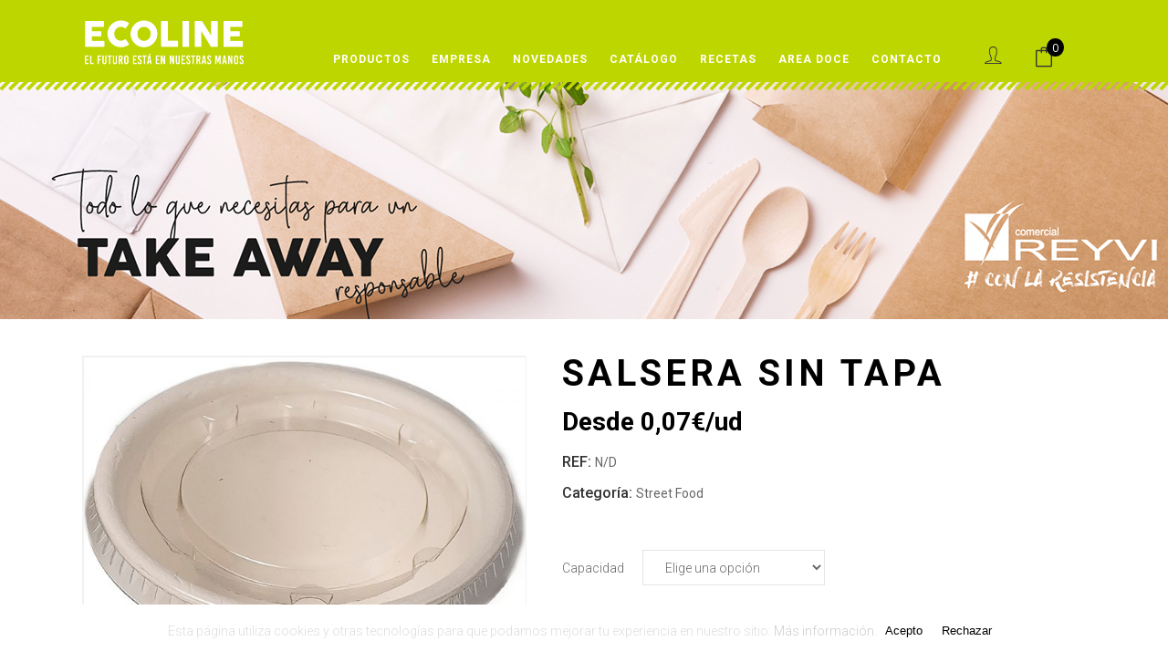

--- FILE ---
content_type: text/html; charset=UTF-8
request_url: https://tienda.reyvi.com/product/salsera/
body_size: 16096
content:
<!DOCTYPE html>
<html lang="es">
<head>
    
        <meta charset="UTF-8"/>
        <link rel="profile" href="http://gmpg.org/xfn/11"/>
        
                <meta name="viewport" content="width=device-width,initial-scale=1,user-scalable=yes">
        
<!-- Google Tag Manager for WordPress by gtm4wp.com -->
<script data-cfasync="false" data-pagespeed-no-defer>//<![CDATA[
	var gtm4wp_datalayer_name = "dataLayer";
	var dataLayer = dataLayer || [];
//]]>
</script>
<!-- End Google Tag Manager for WordPress by gtm4wp.com -->
	<!-- This site is optimized with the Yoast SEO plugin v14.6.1 - https://yoast.com/wordpress/plugins/seo/ -->
	<title>SALSERA SIN TAPA - Tienda Reyvi Take Away</title>
	<meta name="robots" content="index, follow" />
	<meta name="googlebot" content="index, follow, max-snippet:-1, max-image-preview:large, max-video-preview:-1" />
	<meta name="bingbot" content="index, follow, max-snippet:-1, max-image-preview:large, max-video-preview:-1" />
	<link rel="canonical" href="https://tienda.reyvi.com/product/salsera/" />
	<meta property="og:locale" content="es_ES" />
	<meta property="og:type" content="article" />
	<meta property="og:title" content="SALSERA SIN TAPA - Tienda Reyvi Take Away" />
	<meta property="og:url" content="https://tienda.reyvi.com/product/salsera/" />
	<meta property="og:site_name" content="Tienda Reyvi Take Away" />
	<meta property="article:publisher" content="https://www.facebook.com/comercialreyvi/" />
	<meta property="article:modified_time" content="2022-04-06T15:21:43+00:00" />
	<meta property="og:image" content="https://tienda.reyvi.com/wp-content/uploads/2020/06/salsera.jpg" />
	<meta property="og:image:width" content="875" />
	<meta property="og:image:height" content="760" />
	<meta name="twitter:card" content="summary_large_image" />
	<script type="application/ld+json" class="yoast-schema-graph">{"@context":"https://schema.org","@graph":[{"@type":"Organization","@id":"https://tienda.reyvi.com/#organization","name":"Reyvi","url":"https://tienda.reyvi.com/","sameAs":["https://www.facebook.com/comercialreyvi/","https://www.instagram.com/areadoce_reyvi/"],"logo":{"@type":"ImageObject","@id":"https://tienda.reyvi.com/#logo","inLanguage":"es","url":"https://tienda.reyvi.com/wp-content/uploads/2020/06/favicon-1.jpg","width":512,"height":512,"caption":"Reyvi"},"image":{"@id":"https://tienda.reyvi.com/#logo"}},{"@type":"WebSite","@id":"https://tienda.reyvi.com/#website","url":"https://tienda.reyvi.com/","name":"Tienda Reyvi Take Away","description":"Cat\u00e1logo TAKE AWAY","publisher":{"@id":"https://tienda.reyvi.com/#organization"},"potentialAction":[{"@type":"SearchAction","target":"https://tienda.reyvi.com/?s={search_term_string}","query-input":"required name=search_term_string"}],"inLanguage":"es"},{"@type":"ImageObject","@id":"https://tienda.reyvi.com/product/salsera/#primaryimage","inLanguage":"es","url":"https://tienda.reyvi.com/wp-content/uploads/2020/06/salsera.jpg","width":875,"height":760},{"@type":"WebPage","@id":"https://tienda.reyvi.com/product/salsera/#webpage","url":"https://tienda.reyvi.com/product/salsera/","name":"SALSERA SIN TAPA - Tienda Reyvi Take Away","isPartOf":{"@id":"https://tienda.reyvi.com/#website"},"primaryImageOfPage":{"@id":"https://tienda.reyvi.com/product/salsera/#primaryimage"},"datePublished":"2020-06-23T15:17:47+00:00","dateModified":"2022-04-06T15:21:43+00:00","breadcrumb":{"@id":"https://tienda.reyvi.com/product/salsera/#breadcrumb"},"inLanguage":"es","potentialAction":[{"@type":"ReadAction","target":["https://tienda.reyvi.com/product/salsera/"]}]},{"@type":"BreadcrumbList","@id":"https://tienda.reyvi.com/product/salsera/#breadcrumb","itemListElement":[{"@type":"ListItem","position":1,"item":{"@type":"WebPage","@id":"https://tienda.reyvi.com/","url":"https://tienda.reyvi.com/","name":"Inicio"}},{"@type":"ListItem","position":2,"item":{"@type":"WebPage","@id":"https://tienda.reyvi.com/","url":"https://tienda.reyvi.com/","name":"Tienda"}},{"@type":"ListItem","position":3,"item":{"@type":"WebPage","@id":"https://tienda.reyvi.com/product-category/street-food/","url":"https://tienda.reyvi.com/product-category/street-food/","name":"Street Food"}},{"@type":"ListItem","position":4,"item":{"@type":"WebPage","@id":"https://tienda.reyvi.com/product/salsera/","url":"https://tienda.reyvi.com/product/salsera/","name":"SALSERA SIN TAPA"}}]}]}</script>
	<!-- / Yoast SEO plugin. -->


<link rel='dns-prefetch' href='//fonts.googleapis.com' />
<link rel='dns-prefetch' href='//s.w.org' />
<link rel="alternate" type="application/rss+xml" title="Tienda Reyvi Take Away &raquo; Feed" href="https://tienda.reyvi.com/feed/" />
<link rel="alternate" type="application/rss+xml" title="Tienda Reyvi Take Away &raquo; Feed de los comentarios" href="https://tienda.reyvi.com/comments/feed/" />
		<script type="text/javascript">
			window._wpemojiSettings = {"baseUrl":"https:\/\/s.w.org\/images\/core\/emoji\/12.0.0-1\/72x72\/","ext":".png","svgUrl":"https:\/\/s.w.org\/images\/core\/emoji\/12.0.0-1\/svg\/","svgExt":".svg","source":{"concatemoji":"https:\/\/tienda.reyvi.com\/wp-includes\/js\/wp-emoji-release.min.js?ver=5.4.18"}};
			/*! This file is auto-generated */
			!function(e,a,t){var n,r,o,i=a.createElement("canvas"),p=i.getContext&&i.getContext("2d");function s(e,t){var a=String.fromCharCode;p.clearRect(0,0,i.width,i.height),p.fillText(a.apply(this,e),0,0);e=i.toDataURL();return p.clearRect(0,0,i.width,i.height),p.fillText(a.apply(this,t),0,0),e===i.toDataURL()}function c(e){var t=a.createElement("script");t.src=e,t.defer=t.type="text/javascript",a.getElementsByTagName("head")[0].appendChild(t)}for(o=Array("flag","emoji"),t.supports={everything:!0,everythingExceptFlag:!0},r=0;r<o.length;r++)t.supports[o[r]]=function(e){if(!p||!p.fillText)return!1;switch(p.textBaseline="top",p.font="600 32px Arial",e){case"flag":return s([127987,65039,8205,9895,65039],[127987,65039,8203,9895,65039])?!1:!s([55356,56826,55356,56819],[55356,56826,8203,55356,56819])&&!s([55356,57332,56128,56423,56128,56418,56128,56421,56128,56430,56128,56423,56128,56447],[55356,57332,8203,56128,56423,8203,56128,56418,8203,56128,56421,8203,56128,56430,8203,56128,56423,8203,56128,56447]);case"emoji":return!s([55357,56424,55356,57342,8205,55358,56605,8205,55357,56424,55356,57340],[55357,56424,55356,57342,8203,55358,56605,8203,55357,56424,55356,57340])}return!1}(o[r]),t.supports.everything=t.supports.everything&&t.supports[o[r]],"flag"!==o[r]&&(t.supports.everythingExceptFlag=t.supports.everythingExceptFlag&&t.supports[o[r]]);t.supports.everythingExceptFlag=t.supports.everythingExceptFlag&&!t.supports.flag,t.DOMReady=!1,t.readyCallback=function(){t.DOMReady=!0},t.supports.everything||(n=function(){t.readyCallback()},a.addEventListener?(a.addEventListener("DOMContentLoaded",n,!1),e.addEventListener("load",n,!1)):(e.attachEvent("onload",n),a.attachEvent("onreadystatechange",function(){"complete"===a.readyState&&t.readyCallback()})),(n=t.source||{}).concatemoji?c(n.concatemoji):n.wpemoji&&n.twemoji&&(c(n.twemoji),c(n.wpemoji)))}(window,document,window._wpemojiSettings);
		</script>
		<style type="text/css">
img.wp-smiley,
img.emoji {
	display: inline !important;
	border: none !important;
	box-shadow: none !important;
	height: 1em !important;
	width: 1em !important;
	margin: 0 .07em !important;
	vertical-align: -0.1em !important;
	background: none !important;
	padding: 0 !important;
}
</style>
	<link rel='stylesheet' id='wp-block-library-css'  href='https://tienda.reyvi.com/wp-includes/css/dist/block-library/style.min.css?ver=5.4.18' type='text/css' media='all' />
<link rel='stylesheet' id='wc-block-vendors-style-css'  href='https://tienda.reyvi.com/wp-content/plugins/woocommerce/packages/woocommerce-blocks/build/vendors-style.css?ver=2.7.3' type='text/css' media='all' />
<link rel='stylesheet' id='wc-block-style-css'  href='https://tienda.reyvi.com/wp-content/plugins/woocommerce/packages/woocommerce-blocks/build/style.css?ver=2.7.3' type='text/css' media='all' />
<link rel='stylesheet' id='cookie-consent-style-css'  href='https://tienda.reyvi.com/wp-content/plugins/click-datos-lopd/assets/css/style.css?ver=5.4.18' type='text/css' media='all' />
<link rel='stylesheet' id='contact-form-7-css'  href='https://tienda.reyvi.com/wp-content/plugins/contact-form-7/includes/css/styles.css?ver=5.2' type='text/css' media='all' />
<link rel='stylesheet' id='rs-plugin-settings-css'  href='https://tienda.reyvi.com/wp-content/plugins/revslider/public/assets/css/rs6.css?ver=6.1.8' type='text/css' media='all' />
<style id='rs-plugin-settings-inline-css' type='text/css'>
#rs-demo-id {}
</style>
<link rel='stylesheet' id='simplewlv-css'  href='https://tienda.reyvi.com/wp-content/plugins/simple-linked-variations-for-woocommerce/assets/css/simplewlv.css?ver=1.0.6' type='text/css' media='all' />
<style id='woocommerce-inline-inline-css' type='text/css'>
.woocommerce form .form-row .required { visibility: visible; }
</style>
<link rel='stylesheet' id='baker-edge-default-style-css'  href='https://tienda.reyvi.com/wp-content/themes/baker/style.css?ver=5.4.18' type='text/css' media='all' />
<link rel='stylesheet' id='baker-edge-modules-css'  href='https://tienda.reyvi.com/wp-content/themes/baker/assets/css/modules.min.css?ver=5.4.18' type='text/css' media='all' />
<style id='baker-edge-modules-inline-css' type='text/css'>
/* generated in /var/www/vhosts/tienda.reyvi.com/httpdocs/wp-content/themes/baker/assets/custom-styles/general-custom-styles.php baker_edge_smooth_page_transition_styles function */
.edgtf-smooth-transition-loader { background-color: #ffffff;}


body:not(.page-id-9982) .edgtf-smooth-transition-loader {
display:none !important;
}

.page-id-9982  .edgtf-wrapper .edgtf-wrapper-inner {
    overflow: visible;
}

.page-id-9982 .edgtf-slider,
.page-id-9982  .vc_row-fluid,
.page-id-9982 .wpb_revslider_element {
       overflow: hidden;
}

.page-id-9982.edgtf-header-standard .edgtf-menu-area .edgtf-vertical-align-containers .edgtf-position-right-inner {
    height: auto;
}

@media only screen and (max-width: 680px) {
.edgtf-title.edgtf-content-center-alignment.edgtf-standard-type .edgtf-title-holder .edgtf-subtitle {display: none}
}
</style>
<link rel='stylesheet' id='baker-edge-font_awesome-css'  href='https://tienda.reyvi.com/wp-content/themes/baker/assets/css/font-awesome/css/font-awesome.min.css?ver=5.4.18' type='text/css' media='all' />
<link rel='stylesheet' id='baker-edge-font_elegant-css'  href='https://tienda.reyvi.com/wp-content/themes/baker/assets/css/elegant-icons/style.min.css?ver=5.4.18' type='text/css' media='all' />
<link rel='stylesheet' id='baker-edge-ion_icons-css'  href='https://tienda.reyvi.com/wp-content/themes/baker/assets/css/ion-icons/css/ionicons.min.css?ver=5.4.18' type='text/css' media='all' />
<link rel='stylesheet' id='baker-edge-simple_line_icons-css'  href='https://tienda.reyvi.com/wp-content/themes/baker/assets/css/simple-line-icons/simple-line-icons.css?ver=5.4.18' type='text/css' media='all' />
<link rel='stylesheet' id='mediaelement-css'  href='https://tienda.reyvi.com/wp-includes/js/mediaelement/mediaelementplayer-legacy.min.css?ver=4.2.13-9993131' type='text/css' media='all' />
<link rel='stylesheet' id='wp-mediaelement-css'  href='https://tienda.reyvi.com/wp-includes/js/mediaelement/wp-mediaelement.min.css?ver=5.4.18' type='text/css' media='all' />
<link rel='stylesheet' id='baker-edge-woo-css'  href='https://tienda.reyvi.com/wp-content/themes/baker/assets/css/woocommerce.min.css?ver=5.4.18' type='text/css' media='all' />
<link rel='stylesheet' id='baker-edge-woo-responsive-css'  href='https://tienda.reyvi.com/wp-content/themes/baker/assets/css/woocommerce-responsive.min.css?ver=5.4.18' type='text/css' media='all' />
<link rel='stylesheet' id='baker-edge-style-dynamic-css'  href='https://tienda.reyvi.com/wp-content/themes/baker/assets/css/style_dynamic.css?ver=1595411404' type='text/css' media='all' />
<link rel='stylesheet' id='baker-edge-modules-responsive-css'  href='https://tienda.reyvi.com/wp-content/themes/baker/assets/css/modules-responsive.min.css?ver=5.4.18' type='text/css' media='all' />
<link rel='stylesheet' id='baker-edge-style-dynamic-responsive-css'  href='https://tienda.reyvi.com/wp-content/themes/baker/assets/css/style_dynamic_responsive.css?ver=1595411404' type='text/css' media='all' />
<link rel='stylesheet' id='baker-edge-google-fonts-css'  href='https://fonts.googleapis.com/css?family=Open+Sans%3A300%2C400%2C500%2C700%7CPlayfair+Display%3A300%2C400%2C500%2C700%7CRaleway%3A300%2C400%2C500%2C700%7COpen+Sans%3A300%2C400%2C500%2C700%7CRoboto%3A300%2C400%2C500%2C700&#038;subset=latin-ext&#038;ver=1.0.0' type='text/css' media='all' />
<script type='text/javascript' src='https://tienda.reyvi.com/wp-includes/js/jquery/jquery.js?ver=1.12.4-wp'></script>
<script type='text/javascript' src='https://tienda.reyvi.com/wp-includes/js/jquery/jquery-migrate.min.js?ver=1.4.1'></script>
<script type='text/javascript' src='https://tienda.reyvi.com/wp-content/plugins/revslider/public/assets/js/revolution.tools.min.js?ver=6.0'></script>
<script type='text/javascript' src='https://tienda.reyvi.com/wp-content/plugins/revslider/public/assets/js/rs6.min.js?ver=6.1.8'></script>
<script type='text/javascript' src='https://tienda.reyvi.com/wp-content/plugins/simple-linked-variations-for-woocommerce/assets/js/simplewlv.js?ver=1.0.6'></script>
<script type='text/javascript' src='https://tienda.reyvi.com/wp-content/plugins/woocommerce/assets/js/jquery-blockui/jquery.blockUI.min.js?ver=2.70'></script>
<script type='text/javascript'>
/* <![CDATA[ */
var wc_add_to_cart_params = {"ajax_url":"\/wp-admin\/admin-ajax.php","wc_ajax_url":"\/?wc-ajax=%%endpoint%%","i18n_view_cart":"Ver carrito","cart_url":"https:\/\/tienda.reyvi.com\/cart\/","is_cart":"","cart_redirect_after_add":"no"};
/* ]]> */
</script>
<script type='text/javascript' src='https://tienda.reyvi.com/wp-content/plugins/woocommerce/assets/js/frontend/add-to-cart.min.js?ver=4.3.6'></script>
<script type='text/javascript' src='https://tienda.reyvi.com/wp-content/plugins/duracelltomi-google-tag-manager/js/gtm4wp-form-move-tracker.js?ver=1.11.6'></script>
<script type='text/javascript' src='https://tienda.reyvi.com/wp-content/plugins/js_composer/assets/js/vendors/woocommerce-add-to-cart.js?ver=6.1'></script>
<link rel='https://api.w.org/' href='https://tienda.reyvi.com/wp-json/' />
<link rel="EditURI" type="application/rsd+xml" title="RSD" href="https://tienda.reyvi.com/xmlrpc.php?rsd" />
<link rel="wlwmanifest" type="application/wlwmanifest+xml" href="https://tienda.reyvi.com/wp-includes/wlwmanifest.xml" /> 
<meta name="generator" content="WordPress 5.4.18" />
<meta name="generator" content="WooCommerce 4.3.6" />
<link rel='shortlink' href='https://tienda.reyvi.com/?p=11642' />
<link rel="alternate" type="application/json+oembed" href="https://tienda.reyvi.com/wp-json/oembed/1.0/embed?url=https%3A%2F%2Ftienda.reyvi.com%2Fproduct%2Fsalsera%2F" />
<link rel="alternate" type="text/xml+oembed" href="https://tienda.reyvi.com/wp-json/oembed/1.0/embed?url=https%3A%2F%2Ftienda.reyvi.com%2Fproduct%2Fsalsera%2F&#038;format=xml" />
<style id="cdlopd-css" type="text/css" media="screen">
				#catapult-cookie-bar {
					box-sizing: border-box;
					max-height: 0;
					opacity: 0;
					z-index: 99999;
					overflow: hidden;
					color: #ddd;
					position: fixed;
					left: 0;
					bottom: 0;
					width: 100%;
					background-color: #fff;
                                        border-style: solid;
                                        border-width: px;
                                        border-color: ;
				}
				#catapult-cookie-bar a {
					color: #ccc;
				}
				#catapult-cookie-bar .x_close span {
					background-color: ;
				}
				button#catapultCookieAceptar {
					background:#fff;
					color: #000;
					border: 0; padding: 6px 9px; border-radius: 3px;
				}
                                button#catapultCookieRechazar {
					background:#fff;
					color: #000;
					border: 0; padding: 6px 9px; border-radius: 3px;
				}
				#catapult-cookie-bar h3 {
					color: #ddd;
				}
				.has-cookie-bar #catapult-cookie-bar {
					opacity: 1;
					max-height: 999px;
					min-height: 30px;
				}</style>
<!-- Google Tag Manager for WordPress by gtm4wp.com -->
<script data-cfasync="false" data-pagespeed-no-defer>//<![CDATA[//]]>
</script>
<!-- End Google Tag Manager for WordPress by gtm4wp.com -->
<script type="text/javascript">
	var swPreRegister = function() {
		sw.track('ViewContent',
			{
				content_type: 'product',
				content_ids: "",
				content_name: "SALSERA SIN TAPA",
				content_category: "62"
			}
		);

		sw.gEvent('view_item',
			{
				items: [
					{
						"id": "",
						"name": "SALSERA SIN TAPA",
						"category": "62",
						"google_business_vertical": "retail"
					}
				]
			}
		);

		sw.gEvent('page_view',
			{
				"ecomm_prodid": ""
			}
		);

		sw.register_product_view(
			{
				"id": "",
				"category": "62"
			}
		);
	};
</script>

<script type="text/javascript">
	var _swaMa=["676089988"];"undefined"==typeof sw&&!function(e,s,a){function t(){for(;o[0]&&"loaded"==o[0][d];)i=o.shift(),i[w]=!c.parentNode.insertBefore(i,c)}for(var r,n,i,o=[],c=e.scripts[0],w="onreadystatechange",d="readyState";r=a.shift();)n=e.createElement(s),"async"in c?(n.async=!1,e.head.appendChild(n)):c[d]?(o.push(n),n[w]=t):e.write("<"+s+' src="'+r+'" defer></'+s+">"),n.src=r}(document,"script",["//analytics.sitewit.com/v3/"+_swaMa[0]+"/sw.js"]);
</script>
	<noscript><style>.woocommerce-product-gallery{ opacity: 1 !important; }</style></noscript>
	<meta name="generator" content="Powered by WPBakery Page Builder - drag and drop page builder for WordPress."/>
<meta name="generator" content="Powered by Slider Revolution 6.1.8 - responsive, Mobile-Friendly Slider Plugin for WordPress with comfortable drag and drop interface." />
<link rel="icon" href="https://tienda.reyvi.com/wp-content/uploads/2020/06/cropped-favicon-1-32x32.jpg" sizes="32x32" />
<link rel="icon" href="https://tienda.reyvi.com/wp-content/uploads/2020/06/cropped-favicon-1-192x192.jpg" sizes="192x192" />
<link rel="apple-touch-icon" href="https://tienda.reyvi.com/wp-content/uploads/2020/06/cropped-favicon-1-180x180.jpg" />
<meta name="msapplication-TileImage" content="https://tienda.reyvi.com/wp-content/uploads/2020/06/cropped-favicon-1-270x270.jpg" />
<script type="text/javascript">function setREVStartSize(e){			
			try {								
				var pw = document.getElementById(e.c).parentNode.offsetWidth,
					newh;
				pw = pw===0 || isNaN(pw) ? window.innerWidth : pw;
				e.tabw = e.tabw===undefined ? 0 : parseInt(e.tabw);
				e.thumbw = e.thumbw===undefined ? 0 : parseInt(e.thumbw);
				e.tabh = e.tabh===undefined ? 0 : parseInt(e.tabh);
				e.thumbh = e.thumbh===undefined ? 0 : parseInt(e.thumbh);
				e.tabhide = e.tabhide===undefined ? 0 : parseInt(e.tabhide);
				e.thumbhide = e.thumbhide===undefined ? 0 : parseInt(e.thumbhide);
				e.mh = e.mh===undefined || e.mh=="" || e.mh==="auto" ? 0 : parseInt(e.mh,0);		
				if(e.layout==="fullscreen" || e.l==="fullscreen") 						
					newh = Math.max(e.mh,window.innerHeight);				
				else{					
					e.gw = Array.isArray(e.gw) ? e.gw : [e.gw];
					for (var i in e.rl) if (e.gw[i]===undefined || e.gw[i]===0) e.gw[i] = e.gw[i-1];					
					e.gh = e.el===undefined || e.el==="" || (Array.isArray(e.el) && e.el.length==0)? e.gh : e.el;
					e.gh = Array.isArray(e.gh) ? e.gh : [e.gh];
					for (var i in e.rl) if (e.gh[i]===undefined || e.gh[i]===0) e.gh[i] = e.gh[i-1];
										
					var nl = new Array(e.rl.length),
						ix = 0,						
						sl;					
					e.tabw = e.tabhide>=pw ? 0 : e.tabw;
					e.thumbw = e.thumbhide>=pw ? 0 : e.thumbw;
					e.tabh = e.tabhide>=pw ? 0 : e.tabh;
					e.thumbh = e.thumbhide>=pw ? 0 : e.thumbh;					
					for (var i in e.rl) nl[i] = e.rl[i]<window.innerWidth ? 0 : e.rl[i];
					sl = nl[0];									
					for (var i in nl) if (sl>nl[i] && nl[i]>0) { sl = nl[i]; ix=i;}															
					var m = pw>(e.gw[ix]+e.tabw+e.thumbw) ? 1 : (pw-(e.tabw+e.thumbw)) / (e.gw[ix]);					

					newh =  (e.type==="carousel" && e.justify==="true" ? e.gh[ix] : (e.gh[ix] * m)) + (e.tabh + e.thumbh);
				}			
				
				if(window.rs_init_css===undefined) window.rs_init_css = document.head.appendChild(document.createElement("style"));					
				document.getElementById(e.c).height = newh;
				window.rs_init_css.innerHTML += "#"+e.c+"_wrapper { height: "+newh+"px }";				
			} catch(e){
				console.log("Failure at Presize of Slider:" + e)
			}					   
		  };</script>
<noscript><style> .wpb_animate_when_almost_visible { opacity: 1; }</style></noscript>	
	<!-- Global site tag (gtag.js) - Google Analytics -->
<script async src="https://www.googletagmanager.com/gtag/js?id=G-5YDZY47TVN"></script>
<script>
  window.dataLayer = window.dataLayer || [];
  function gtag(){dataLayer.push(arguments);}
  gtag('js', new Date());

  gtag('config', 'G-5YDZY47TVN');
</script>
</head>
<body class="product-template-default single single-product postid-11642 theme-baker edgt-core-1.2 woocommerce woocommerce-page woocommerce-no-js baker-ver-1.9 edgtf-smooth-page-transitions edgtf-smooth-page-transitions-preloader edgtf-grid-1300 edgtf-sticky-header-on-scroll-down-up edgtf-dropdown-animate-height edgtf-header-standard edgtf-menu-area-shadow-disable edgtf-menu-area-in-grid-shadow-disable edgtf-menu-area-border-disable edgtf-menu-area-in-grid-border-disable edgtf-header-menu-area-in-grid-padding edgtf-logo-area-border-disable edgtf-logo-area-in-grid-border-disable edgtf-side-menu-slide-from-right edgtf-woocommerce-page edgtf-woo-single-page edgtf-woocommerce-columns-3 edgtf-woo-normal-space edgtf-woo-pl-info-below-image edgtf-woo-single-thumb-below-image edgtf-default-mobile-header edgtf-sticky-up-mobile-header edgtf-fullscreen-search edgtf-search-fade wpb-js-composer js-comp-ver-6.1 vc_responsive" itemscope itemtype="http://schema.org/WebPage">
    			<div class="edgtf-smooth-transition-loader edgtf-mimic-ajax">
				<div class="edgtf-st-loader">
					<div class="edgtf-st-loader1">
						<div class="cube"></div>					</div>
				</div>
			</div>
		<section class="edgtf-side-menu">
	<div class="edgtf-close-side-menu-holder">
		<a class="edgtf-close-side-menu" href="#" target="_self">
			<i class="edgtf-icon-ion-icon ion-android-close " ></i>		</a>
	</div>
	<div id="text-9" class="widget edgtf-sidearea widget_text">			<div class="textwidget"><a href="#">
<img src="http://baker.edge-themes.com/wp-content/uploads/2017/03/logo-light-side-area.png" alt="m" />
</a></div>
		</div><div class="widget edgtf-separator-widget"><div class="edgtf-separator-holder clearfix  edgtf-separator-center edgtf-separator-normal">
	<div class="edgtf-separator" style="border-color: transparent;border-style: solid;margin-top: 5px;margin-bottom: 1px"></div>
</div>
</div><div id="text-10" class="widget edgtf-sidearea widget_text">			<div class="textwidget"><span style="color: #cccccc; font-size: 12px; line-height: 22px; font-weight: 300;">Lorem ipsum dolor amet, consectetuer adipiscing elit. Aenean commodo ligula eget dolor massa. Cum sociis natoque penatibus et magnis dis parturient montes, nascetur ridiculus mus.</span>
<h2 style="display: none;">Baker</h2></div>
		</div><div class="widget edgtf-separator-widget"><div class="edgtf-separator-holder clearfix  edgtf-separator-center edgtf-separator-normal">
	<div class="edgtf-separator" style="border-color: #666666;border-style: solid;width: 100%;border-bottom-width: 3pxpx;margin-bottom: 31px"></div>
</div>
</div>
		<a class="edgtf-icon-widget-holder"  href="#" target="_blank" style="color: #cccccc;font-size: 12px;margin: 0 11px 0 0">
			<span class="edgtf-icon-widget     "></span>			<span class="edgtf-icon-text">Follow Us:</span>		</a>
		
        <a class="edgtf-social-icon-widget-holder edgtf-icon-has-hover" data-hover-color="#e1be64" style="color: #ffffff;;font-size: 15px;margin: 0 19px 0 0;" href="https://sr-rs.facebook.com/" target="_blank">
            <span class="edgtf-social-icon-widget ion-social-facebook"></span>        </a>
    
        <a class="edgtf-social-icon-widget-holder edgtf-icon-has-hover" data-hover-color="#e1be64" style="color: #ffffff;;font-size: 15px;margin: 0 19px 0 0;" href="https://twitter.com" target="_blank">
            <span class="edgtf-social-icon-widget ion-social-twitter"></span>        </a>
    
        <a class="edgtf-social-icon-widget-holder edgtf-icon-has-hover" data-hover-color="#e1be64" style="color: #ffffff;;font-size: 15px;margin: 0 19px 0 0;" href="https://vimeo.com/" target="_blank">
            <span class="edgtf-social-icon-widget ion-social-vimeo"></span>        </a>
    
        <a class="edgtf-social-icon-widget-holder edgtf-icon-has-hover" data-hover-color="#e1be64" style="color: #ffffff;;font-size: 15px;margin: 0 0 0 0;" href="https://www.pinterest.com/" target="_blank">
            <span class="edgtf-social-icon-widget ion-social-pinterest"></span>        </a>
    </section>
    <div class="edgtf-wrapper">
        <div class="edgtf-wrapper-inner">
            <div class="edgtf-fullscreen-search-holder">
	<div class="edgtf-fullscreen-search-close-container">
		<div class="edgtf-search-close-holder">
			<a class="edgtf-fullscreen-search-close" href="javascript:void(0)">
				<span class="icon-arrows-remove"></span>
			</a>
		</div>
	</div>
	<div class="edgtf-fullscreen-search-table">
		<div class="edgtf-fullscreen-search-cell">
			<div class="edgtf-fullscreen-search-inner">
				<form action="https://tienda.reyvi.com/" class="edgtf-fullscreen-search-form" method="get">
					<div class="edgtf-form-holder">
						<div class="edgtf-form-holder-inner">
							<div class="edgtf-field-holder">
								<input type="text"  placeholder="Buscar…" name="s" class="edgtf-search-field" autocomplete="off" />
							</div>
							<button type="submit" class="edgtf-search-submit"><span class="icon_search "></span></button>
							<div class="edgtf-line"></div>
						</div>
					</div>
				</form>
			</div>
		</div>
	</div>
</div>
<header class="edgtf-page-header">
		
				
	<div class="edgtf-menu-area edgtf-menu-right">
				
					<div class="edgtf-grid">
				
			<div class="edgtf-vertical-align-containers">
				<div class="edgtf-position-left">
					<div class="edgtf-position-left-inner">
						

<div class="edgtf-logo-wrapper">
	<a itemprop="url" href="https://tienda.reyvi.com/" style="height: 55px;">
		<img itemprop="image" class="edgtf-normal-logo" src="https://tienda.reyvi.com/wp-content/uploads/2020/06/logo_Ecoline.png" width="355" height="110"  alt="logo"/>
		<img itemprop="image" class="edgtf-dark-logo" src="https://tienda.reyvi.com/wp-content/uploads/2020/06/logo_Ecoline.png" width="355" height="110"  alt="dark logo"/>		<img itemprop="image" class="edgtf-light-logo" src="https://tienda.reyvi.com/wp-content/uploads/2020/06/logo_Ecoline.png" width="355" height="110"  alt="light logo"/>	</a>
</div>

											</div>
				</div>
								<div class="edgtf-position-right">
					<div class="edgtf-position-right-inner">
													
<nav class="edgtf-main-menu edgtf-drop-down edgtf-default-nav">
    <ul id="menu-menusuperiorppal" class="clearfix"><li id="nav-menu-item-12562" class="menu-item menu-item-type-post_type menu-item-object-page menu-item-home current_page_parent  narrow"><a href="https://tienda.reyvi.com/" class=""><span class="item_outer"><span class="item_text">PRODUCTOS</span></span></a></li>
<li id="nav-menu-item-12556" class="menu-item menu-item-type-custom menu-item-object-custom  narrow"><a href="https://www.reyvi.com/es/empresa" class=""><span class="item_outer"><span class="item_text">EMPRESA</span></span></a></li>
<li id="nav-menu-item-12557" class="menu-item menu-item-type-custom menu-item-object-custom  narrow"><a href="https://www.reyvi.com/es/novedades" class=""><span class="item_outer"><span class="item_text">NOVEDADES</span></span></a></li>
<li id="nav-menu-item-12558" class="menu-item menu-item-type-custom menu-item-object-custom  narrow"><a href="https://www.reyvi.com/es/catalogo-reyvi" class=""><span class="item_outer"><span class="item_text">CATÁLOGO</span></span></a></li>
<li id="nav-menu-item-12559" class="menu-item menu-item-type-custom menu-item-object-custom  narrow"><a href="https://www.reyvi.com/es/recetas" class=""><span class="item_outer"><span class="item_text">RECETAS</span></span></a></li>
<li id="nav-menu-item-12560" class="menu-item menu-item-type-custom menu-item-object-custom  narrow"><a href="https://www.reyvi.com/es/area-doce" class=""><span class="item_outer"><span class="item_text">AREA DOCE</span></span></a></li>
<li id="nav-menu-item-12561" class="menu-item menu-item-type-custom menu-item-object-custom  narrow"><a href="https://www.reyvi.com/es/contacto" class=""><span class="item_outer"><span class="item_text">CONTACTO</span></span></a></li>
</ul></nav>

												
						
		<a class="edgtf-icon-widget-holder"  href="/mi-cuenta" target="_self" style="font-size: 30px;margin: 32px 0px 0 32px">
			<span class="edgtf-icon-widget   ion-ios-person-outline  "></span>					</a>
				<div class="edgtf-shopping-cart-holder edgtf-cart-info-is-disabled" style="padding: 0 35px 0 32px">
			<div class="edgtf-shopping-cart-inner">
								<a itemprop="url" class="edgtf-header-cart" href="https://tienda.reyvi.com/cart/">
					<span class="edgtf-cart-icon icon-bag">
						<span class="edgtf-cart-info-number">0</span>
					</span>
				</a>
									<div class="edgtf-shopping-cart-dropdown">
						<ul>
							<li class="edgtf-empty-cart">No hay productos en el carrito.</li>
						</ul>
					</div>
							</div>
		</div>
							</div>
				</div>
			</div>
			
					</div>
			</div>
			
		
	
<div class="edgtf-sticky-header">
        <div class="edgtf-sticky-holder">
                <div class="edgtf-grid">
                        <div class=" edgtf-vertical-align-containers">
                <div class="edgtf-position-left">
                    <div class="edgtf-position-left-inner">
                        

<div class="edgtf-logo-wrapper">
	<a itemprop="url" href="https://tienda.reyvi.com/" style="height: 55px;">
		<img itemprop="image" class="edgtf-normal-logo" src="https://tienda.reyvi.com/wp-content/uploads/2020/06/logo_Ecoline.png" width="355" height="110"  alt="logo"/>
		<img itemprop="image" class="edgtf-dark-logo" src="https://tienda.reyvi.com/wp-content/uploads/2020/06/logo_Ecoline.png" width="355" height="110"  alt="dark logo"/>		<img itemprop="image" class="edgtf-light-logo" src="https://tienda.reyvi.com/wp-content/uploads/2020/06/logo_Ecoline.png" width="355" height="110"  alt="light logo"/>	</a>
</div>

                    </div>
                </div>
                <div class="edgtf-position-right">
                    <div class="edgtf-position-right-inner">
						
<nav class="edgtf-main-menu edgtf-drop-down edgtf-sticky-nav">
    <ul id="menu-menusuperiorppal-1" class="clearfix"><li id="sticky-nav-menu-item-12562" class="menu-item menu-item-type-post_type menu-item-object-page menu-item-home current_page_parent  narrow"><a href="https://tienda.reyvi.com/" class=""><span class="item_outer"><span class="item_text">PRODUCTOS</span><span class="plus"></span></span></a></li>
<li id="sticky-nav-menu-item-12556" class="menu-item menu-item-type-custom menu-item-object-custom  narrow"><a href="https://www.reyvi.com/es/empresa" class=""><span class="item_outer"><span class="item_text">EMPRESA</span><span class="plus"></span></span></a></li>
<li id="sticky-nav-menu-item-12557" class="menu-item menu-item-type-custom menu-item-object-custom  narrow"><a href="https://www.reyvi.com/es/novedades" class=""><span class="item_outer"><span class="item_text">NOVEDADES</span><span class="plus"></span></span></a></li>
<li id="sticky-nav-menu-item-12558" class="menu-item menu-item-type-custom menu-item-object-custom  narrow"><a href="https://www.reyvi.com/es/catalogo-reyvi" class=""><span class="item_outer"><span class="item_text">CATÁLOGO</span><span class="plus"></span></span></a></li>
<li id="sticky-nav-menu-item-12559" class="menu-item menu-item-type-custom menu-item-object-custom  narrow"><a href="https://www.reyvi.com/es/recetas" class=""><span class="item_outer"><span class="item_text">RECETAS</span><span class="plus"></span></span></a></li>
<li id="sticky-nav-menu-item-12560" class="menu-item menu-item-type-custom menu-item-object-custom  narrow"><a href="https://www.reyvi.com/es/area-doce" class=""><span class="item_outer"><span class="item_text">AREA DOCE</span><span class="plus"></span></span></a></li>
<li id="sticky-nav-menu-item-12561" class="menu-item menu-item-type-custom menu-item-object-custom  narrow"><a href="https://www.reyvi.com/es/contacto" class=""><span class="item_outer"><span class="item_text">CONTACTO</span><span class="plus"></span></span></a></li>
</ul></nav>

						                            
	    <a  style="font-size: 22px;color: #000000;;margin: 32px 0 0 0;"		    class="edgtf-search-opener edgtf-icon-has-hover" href="javascript:void(0)">
            <span class="edgtf-search-opener-wrapper">
                <span aria-hidden="true" class="edgtf-icon-font-elegant icon_search "></span>	                        </span>
	    </a>
    		<div class="edgtf-shopping-cart-holder edgtf-cart-info-is-disabled" style="padding: 0 35px 0 32px">
			<div class="edgtf-shopping-cart-inner">
								<a itemprop="url" class="edgtf-header-cart" href="https://tienda.reyvi.com/cart/">
					<span class="edgtf-cart-icon icon-bag">
						<span class="edgtf-cart-info-number">0</span>
					</span>
				</a>
									<div class="edgtf-shopping-cart-dropdown">
						<ul>
							<li class="edgtf-empty-cart">No hay productos en el carrito.</li>
						</ul>
					</div>
							</div>
		</div>
		                                            </div>
                </div>
            </div>
                    </div>
            </div>
	</div>

	
	</header>


<header class="edgtf-mobile-header">
		
	<div class="edgtf-mobile-header-inner">
		<div class="edgtf-mobile-header-holder">
			<div class="edgtf-grid">
				<div class="edgtf-vertical-align-containers">
					<div class="edgtf-vertical-align-containers">
													<div class="edgtf-mobile-menu-opener">
								<a href="javascript:void(0)">
									<span class="edgtf-mobile-menu-icon">
										<i class="fa fa-bars" aria-hidden="true"></i>
									</span>
																	</a>
							</div>
												<div class="edgtf-position-center">
							<div class="edgtf-position-center-inner">
								

<div class="edgtf-mobile-logo-wrapper">
	<a itemprop="url" href="https://tienda.reyvi.com/" style="height: 55px">
		<img itemprop="image" src="https://tienda.reyvi.com/wp-content/uploads/2020/06/logo_Ecoline.png" width="355" height="110"  alt="Mobile Logo"/>
	</a>
</div>

							</div>
						</div>
						<div class="edgtf-position-right">
							<div class="edgtf-position-right-inner">
															</div>
						</div>
					</div>
				</div>
			</div>
		</div>
		
    <nav class="edgtf-mobile-nav">
        <div class="edgtf-grid">
            <ul id="menu-menu-superior" class=""><li id="mobile-menu-item-11524" class="menu-item menu-item-type-taxonomy menu-item-object-product_cat current-product-ancestor current-menu-parent current-product-parent "><a href="https://tienda.reyvi.com/product-category/street-food/" class=""><span>Street Food</span></a></li>
<li id="mobile-menu-item-11525" class="menu-item menu-item-type-taxonomy menu-item-object-product_cat "><a href="https://tienda.reyvi.com/product-category/sushi/" class=""><span>Sushi</span></a></li>
<li id="mobile-menu-item-11515" class="menu-item menu-item-type-taxonomy menu-item-object-product_cat "><a href="https://tienda.reyvi.com/product-category/catering/" class=""><span>Catering</span></a></li>
<li id="mobile-menu-item-11521" class="menu-item menu-item-type-taxonomy menu-item-object-product_cat "><a href="https://tienda.reyvi.com/product-category/platos-y-boles/" class=""><span>Platos y boles</span></a></li>
<li id="mobile-menu-item-11526" class="menu-item menu-item-type-taxonomy menu-item-object-product_cat "><a href="https://tienda.reyvi.com/product-category/vasos/" class=""><span>Vasos</span></a></li>
<li id="mobile-menu-item-11516" class="menu-item menu-item-type-taxonomy menu-item-object-product_cat "><a href="https://tienda.reyvi.com/product-category/cubiertos/" class=""><span>Cubiertos</span></a></li>
<li id="mobile-menu-item-11514" class="menu-item menu-item-type-taxonomy menu-item-object-product_cat "><a href="https://tienda.reyvi.com/product-category/brochetas/" class=""><span>Brochetas</span></a></li>
<li id="mobile-menu-item-11520" class="menu-item menu-item-type-taxonomy menu-item-object-product_cat "><a href="https://tienda.reyvi.com/product-category/pajitas/" class=""><span>Pajitas</span></a></li>
<li id="mobile-menu-item-11517" class="menu-item menu-item-type-taxonomy menu-item-object-product_cat "><a href="https://tienda.reyvi.com/product-category/heladeria/" class=""><span>Heladería</span></a></li>
<li id="mobile-menu-item-11523" class="menu-item menu-item-type-taxonomy menu-item-object-product_cat "><a href="https://tienda.reyvi.com/product-category/servilletas-y-toallitas/" class=""><span>Servilletas y toallitas</span></a></li>
<li id="mobile-menu-item-11513" class="menu-item menu-item-type-taxonomy menu-item-object-product_cat "><a href="https://tienda.reyvi.com/product-category/bolsas-y-cajas/" class=""><span>Bolsas y cajas</span></a></li>
<li id="mobile-menu-item-11519" class="menu-item menu-item-type-taxonomy menu-item-object-product_cat "><a href="https://tienda.reyvi.com/product-category/otros-complementos/" class=""><span>Otros complementos</span></a></li>
<li id="mobile-menu-item-11610" class="menu-item menu-item-type-taxonomy menu-item-object-product_cat menu-item-has-children  has_sub"><a href="https://tienda.reyvi.com/product-category/especial-covid/" class=""><span>Especial COVID</span></a><span class="mobile_arrow"><i class="edgtf-sub-arrow fa fa-angle-right"></i><i class="fa fa-angle-down"></i></span>
<ul class="sub_menu">
	<li id="mobile-menu-item-11611" class="menu-item menu-item-type-taxonomy menu-item-object-product_cat "><a href="https://tienda.reyvi.com/product-category/especial-covid/higiene-y-desinfeccion/" class=""><span>Higiene y desinfección</span></a></li>
	<li id="mobile-menu-item-11612" class="menu-item menu-item-type-taxonomy menu-item-object-product_cat "><a href="https://tienda.reyvi.com/product-category/especial-covid/prevencion-y-proteccion/" class=""><span>Prevención y protección</span></a></li>
</ul>
</li>
<li id="mobile-menu-item-11415" class="menu-item menu-item-type-custom menu-item-object-custom "><a target="_blank" href="https://www.reyvi.com/es/empresa" class=""><span>EMPRESA</span></a></li>
<li id="mobile-menu-item-11416" class="menu-item menu-item-type-custom menu-item-object-custom "><a target="_blank" href="https://www.reyvi.com/es/novedades" class=""><span>NOVEDADES</span></a></li>
<li id="mobile-menu-item-11417" class="menu-item menu-item-type-custom menu-item-object-custom "><a target="_blank" href="https://www.reyvi.com/es/catalogo-reyvi" class=""><span>CATÁLOGO</span></a></li>
<li id="mobile-menu-item-11418" class="menu-item menu-item-type-custom menu-item-object-custom "><a target="_blank" href="https://www.reyvi.com/es/recetas" class=""><span>RECETAS</span></a></li>
<li id="mobile-menu-item-11419" class="menu-item menu-item-type-custom menu-item-object-custom "><a target="_blank" href="https://www.reyvi.com/es/noticias" class=""><span>NOTICIAS</span></a></li>
<li id="mobile-menu-item-11420" class="menu-item menu-item-type-custom menu-item-object-custom "><a target="_blank" href="https://www.reyvi.com/es/area-doce" class=""><span>ÁREA DOCE</span></a></li>
<li id="mobile-menu-item-11421" class="menu-item menu-item-type-custom menu-item-object-custom "><a target="_blank" href="https://www.reyvi.com/es/contacto" class=""><span>CONTACTO</span></a></li>
</ul>        </div>
    </nav>

	</div>
	
	</header>

	
	        			<a id='edgtf-back-to-top' href='#'>
                <span class="edgtf-icon-stack">
                     <i class="edgtf-icon-font-awesome fa fa-angle-up "></i>                </span>
			</a>
			        
            <div class="edgtf-content" style="margin-top: -90px">
                <div class="edgtf-content-inner">
					
				<div class="edgtf-title edgtf-standard-type edgtf-content-left-alignment edgtf-preload-background edgtf-has-background edgtf-title-image-not-responsive" style="height:340px;background-image:url(https://tienda.reyvi.com/wp-content/uploads/2020/06/cabecera_shop.jpg);" data-height="340" data-background-width=&quot;1490&quot;>
            <div class="edgtf-title-image">
            <img itemprop="image" src="https://tienda.reyvi.com/wp-content/uploads/2020/06/cabecera_shop.jpg" alt="Title Image" />
        </div>
        <div class="edgtf-title-holder" style="height:250px;padding-top: 90px;">
        <div class="edgtf-container clearfix">
            <div class="edgtf-container-inner">
                <div class="edgtf-title-subtitle-holder" style="">
                    <div class="edgtf-title-subtitle-holder-inner">
                                                                                            <h3 class="edgtf-page-title entry-title" style="color:rgba(0,0,0,0);;"><span>Tienda</span></h3>
                                                                                                                                                </div>
                </div>
            </div>
        </div>
    </div>
</div>
	<div class="edgtf-container">
		<div class="edgtf-container-inner clearfix">
			<div class="woocommerce-notices-wrapper"></div><div id="product-11642" class="product type-product post-11642 status-publish first instock product_cat-street-food has-post-thumbnail taxable shipping-taxable purchasable product-type-variable has-default-attributes">

	<div class="edgtf-single-product-content"><div class="woocommerce-product-gallery woocommerce-product-gallery--with-images woocommerce-product-gallery--columns-3 images" data-columns="3" style="opacity: 0; transition: opacity .25s ease-in-out;">
	<figure class="woocommerce-product-gallery__wrapper">
		<div data-thumb="https://tienda.reyvi.com/wp-content/uploads/2020/06/salsera-200x200.jpg" data-thumb-alt="" class="woocommerce-product-gallery__image"><a href="https://tienda.reyvi.com/wp-content/uploads/2020/06/salsera.jpg"><img width="600" height="521" src="https://tienda.reyvi.com/wp-content/uploads/2020/06/salsera-600x521.jpg" class="wp-post-image" alt="" title="salsera" data-caption="" data-src="https://tienda.reyvi.com/wp-content/uploads/2020/06/salsera.jpg" data-large_image="https://tienda.reyvi.com/wp-content/uploads/2020/06/salsera.jpg" data-large_image_width="875" data-large_image_height="760" srcset="https://tienda.reyvi.com/wp-content/uploads/2020/06/salsera-600x521.jpg 600w, https://tienda.reyvi.com/wp-content/uploads/2020/06/salsera-300x261.jpg 300w, https://tienda.reyvi.com/wp-content/uploads/2020/06/salsera-768x667.jpg 768w, https://tienda.reyvi.com/wp-content/uploads/2020/06/salsera.jpg 875w" sizes="(max-width: 600px) 100vw, 600px" /></a></div>	</figure>
</div>
<div class="edgtf-single-product-summary">
	<div class="summary entry-summary">
		<h2  itemprop="name" class="edgtf-single-product-title">SALSERA SIN TAPA</h2><p class="price"><span class="woofrom">Desde </span><span class="woocommerce-Price-amount amount">0,07<span class="woocommerce-Price-currencySymbol">&euro;</span></span>/ud</p>
<div class="product_meta">

	
	
		<span class="sku_wrapper">REF: <span class="sku">N/D</span></span>

	
	<span class="posted_in">Categoría: <a href="https://tienda.reyvi.com/product-category/street-food/" rel="tag">Street Food</a></span>
	
	
</div>

<form class="variations_form cart" action="https://tienda.reyvi.com/product/salsera/" method="post" enctype='multipart/form-data' data-product_id="11642" data-product_variations="[{&quot;attributes&quot;:{&quot;attribute_capacidad&quot;:&quot;60 ml- 2 oz - 0,069 \u20ac\/ud&quot;,&quot;attribute_pa_precio-unidad&quot;:&quot;none&quot;},&quot;availability_html&quot;:&quot;&quot;,&quot;backorders_allowed&quot;:false,&quot;dimensions&quot;:{&quot;length&quot;:&quot;&quot;,&quot;width&quot;:&quot;&quot;,&quot;height&quot;:&quot;&quot;},&quot;dimensions_html&quot;:&quot;N\/D&quot;,&quot;display_price&quot;:3.47,&quot;display_regular_price&quot;:3.47,&quot;image&quot;:{&quot;title&quot;:&quot;salsera&quot;,&quot;caption&quot;:&quot;&quot;,&quot;url&quot;:&quot;https:\/\/tienda.reyvi.com\/wp-content\/uploads\/2020\/06\/salsera.jpg&quot;,&quot;alt&quot;:&quot;&quot;,&quot;src&quot;:&quot;https:\/\/tienda.reyvi.com\/wp-content\/uploads\/2020\/06\/salsera-600x521.jpg&quot;,&quot;srcset&quot;:&quot;https:\/\/tienda.reyvi.com\/wp-content\/uploads\/2020\/06\/salsera-600x521.jpg 600w, https:\/\/tienda.reyvi.com\/wp-content\/uploads\/2020\/06\/salsera-300x261.jpg 300w, https:\/\/tienda.reyvi.com\/wp-content\/uploads\/2020\/06\/salsera-768x667.jpg 768w, https:\/\/tienda.reyvi.com\/wp-content\/uploads\/2020\/06\/salsera.jpg 875w&quot;,&quot;sizes&quot;:&quot;(max-width: 600px) 100vw, 600px&quot;,&quot;full_src&quot;:&quot;https:\/\/tienda.reyvi.com\/wp-content\/uploads\/2020\/06\/salsera.jpg&quot;,&quot;full_src_w&quot;:875,&quot;full_src_h&quot;:760,&quot;gallery_thumbnail_src&quot;:&quot;https:\/\/tienda.reyvi.com\/wp-content\/uploads\/2020\/06\/salsera-200x200.jpg&quot;,&quot;gallery_thumbnail_src_w&quot;:200,&quot;gallery_thumbnail_src_h&quot;:200,&quot;thumb_src&quot;:&quot;https:\/\/tienda.reyvi.com\/wp-content\/uploads\/2020\/06\/salsera-300x300.jpg&quot;,&quot;thumb_src_w&quot;:300,&quot;thumb_src_h&quot;:300,&quot;src_w&quot;:600,&quot;src_h&quot;:521},&quot;image_id&quot;:11644,&quot;is_downloadable&quot;:false,&quot;is_in_stock&quot;:true,&quot;is_purchasable&quot;:true,&quot;is_sold_individually&quot;:&quot;no&quot;,&quot;is_virtual&quot;:false,&quot;max_qty&quot;:&quot;&quot;,&quot;min_qty&quot;:1,&quot;price_html&quot;:&quot;&lt;span class=\&quot;price\&quot;&gt;&lt;span class=\&quot;woocommerce-Price-amount amount\&quot;&gt;3,47&lt;span class=\&quot;woocommerce-Price-currencySymbol\&quot;&gt;&amp;euro;&lt;\/span&gt;&lt;\/span&gt;&lt;\/span&gt;&quot;,&quot;sku&quot;:&quot;BET00111\/YRS10492&quot;,&quot;variation_description&quot;:&quot;&lt;p&gt;PACK: 50 uds&lt;\/p&gt;\n&quot;,&quot;variation_id&quot;:12422,&quot;variation_is_active&quot;:true,&quot;variation_is_visible&quot;:true,&quot;weight&quot;:&quot;&quot;,&quot;weight_html&quot;:&quot;N\/D&quot;},{&quot;attributes&quot;:{&quot;attribute_capacidad&quot;:&quot;120 ml - 4 oz - 0,105 \u20ac\/ud&quot;,&quot;attribute_pa_precio-unidad&quot;:&quot;none&quot;},&quot;availability_html&quot;:&quot;&quot;,&quot;backorders_allowed&quot;:false,&quot;dimensions&quot;:{&quot;length&quot;:&quot;&quot;,&quot;width&quot;:&quot;&quot;,&quot;height&quot;:&quot;&quot;},&quot;dimensions_html&quot;:&quot;N\/D&quot;,&quot;display_price&quot;:5.24,&quot;display_regular_price&quot;:5.24,&quot;image&quot;:{&quot;title&quot;:&quot;salsera&quot;,&quot;caption&quot;:&quot;&quot;,&quot;url&quot;:&quot;https:\/\/tienda.reyvi.com\/wp-content\/uploads\/2020\/06\/salsera.jpg&quot;,&quot;alt&quot;:&quot;&quot;,&quot;src&quot;:&quot;https:\/\/tienda.reyvi.com\/wp-content\/uploads\/2020\/06\/salsera-600x521.jpg&quot;,&quot;srcset&quot;:&quot;https:\/\/tienda.reyvi.com\/wp-content\/uploads\/2020\/06\/salsera-600x521.jpg 600w, https:\/\/tienda.reyvi.com\/wp-content\/uploads\/2020\/06\/salsera-300x261.jpg 300w, https:\/\/tienda.reyvi.com\/wp-content\/uploads\/2020\/06\/salsera-768x667.jpg 768w, https:\/\/tienda.reyvi.com\/wp-content\/uploads\/2020\/06\/salsera.jpg 875w&quot;,&quot;sizes&quot;:&quot;(max-width: 600px) 100vw, 600px&quot;,&quot;full_src&quot;:&quot;https:\/\/tienda.reyvi.com\/wp-content\/uploads\/2020\/06\/salsera.jpg&quot;,&quot;full_src_w&quot;:875,&quot;full_src_h&quot;:760,&quot;gallery_thumbnail_src&quot;:&quot;https:\/\/tienda.reyvi.com\/wp-content\/uploads\/2020\/06\/salsera-200x200.jpg&quot;,&quot;gallery_thumbnail_src_w&quot;:200,&quot;gallery_thumbnail_src_h&quot;:200,&quot;thumb_src&quot;:&quot;https:\/\/tienda.reyvi.com\/wp-content\/uploads\/2020\/06\/salsera-300x300.jpg&quot;,&quot;thumb_src_w&quot;:300,&quot;thumb_src_h&quot;:300,&quot;src_w&quot;:600,&quot;src_h&quot;:521},&quot;image_id&quot;:11644,&quot;is_downloadable&quot;:false,&quot;is_in_stock&quot;:true,&quot;is_purchasable&quot;:true,&quot;is_sold_individually&quot;:&quot;no&quot;,&quot;is_virtual&quot;:false,&quot;max_qty&quot;:&quot;&quot;,&quot;min_qty&quot;:1,&quot;price_html&quot;:&quot;&lt;span class=\&quot;price\&quot;&gt;&lt;span class=\&quot;woocommerce-Price-amount amount\&quot;&gt;5,24&lt;span class=\&quot;woocommerce-Price-currencySymbol\&quot;&gt;&amp;euro;&lt;\/span&gt;&lt;\/span&gt;&lt;\/span&gt;&quot;,&quot;sku&quot;:&quot;BET00195\/YRS10494&quot;,&quot;variation_description&quot;:&quot;&lt;p&gt;PACK: 50 uds&lt;\/p&gt;\n&quot;,&quot;variation_id&quot;:12421,&quot;variation_is_active&quot;:true,&quot;variation_is_visible&quot;:true,&quot;weight&quot;:&quot;&quot;,&quot;weight_html&quot;:&quot;N\/D&quot;},{&quot;attributes&quot;:{&quot;attribute_capacidad&quot;:&quot;&quot;,&quot;attribute_pa_precio-unidad&quot;:&quot;&quot;},&quot;availability_html&quot;:&quot;&quot;,&quot;backorders_allowed&quot;:false,&quot;dimensions&quot;:{&quot;length&quot;:&quot;&quot;,&quot;width&quot;:&quot;&quot;,&quot;height&quot;:&quot;&quot;},&quot;dimensions_html&quot;:&quot;N\/D&quot;,&quot;display_price&quot;:0.069,&quot;display_regular_price&quot;:0.069,&quot;image&quot;:{&quot;title&quot;:&quot;salsera&quot;,&quot;caption&quot;:&quot;&quot;,&quot;url&quot;:&quot;https:\/\/tienda.reyvi.com\/wp-content\/uploads\/2020\/06\/salsera.jpg&quot;,&quot;alt&quot;:&quot;&quot;,&quot;src&quot;:&quot;https:\/\/tienda.reyvi.com\/wp-content\/uploads\/2020\/06\/salsera-600x521.jpg&quot;,&quot;srcset&quot;:&quot;https:\/\/tienda.reyvi.com\/wp-content\/uploads\/2020\/06\/salsera-600x521.jpg 600w, https:\/\/tienda.reyvi.com\/wp-content\/uploads\/2020\/06\/salsera-300x261.jpg 300w, https:\/\/tienda.reyvi.com\/wp-content\/uploads\/2020\/06\/salsera-768x667.jpg 768w, https:\/\/tienda.reyvi.com\/wp-content\/uploads\/2020\/06\/salsera.jpg 875w&quot;,&quot;sizes&quot;:&quot;(max-width: 600px) 100vw, 600px&quot;,&quot;full_src&quot;:&quot;https:\/\/tienda.reyvi.com\/wp-content\/uploads\/2020\/06\/salsera.jpg&quot;,&quot;full_src_w&quot;:875,&quot;full_src_h&quot;:760,&quot;gallery_thumbnail_src&quot;:&quot;https:\/\/tienda.reyvi.com\/wp-content\/uploads\/2020\/06\/salsera-200x200.jpg&quot;,&quot;gallery_thumbnail_src_w&quot;:200,&quot;gallery_thumbnail_src_h&quot;:200,&quot;thumb_src&quot;:&quot;https:\/\/tienda.reyvi.com\/wp-content\/uploads\/2020\/06\/salsera-300x300.jpg&quot;,&quot;thumb_src_w&quot;:300,&quot;thumb_src_h&quot;:300,&quot;src_w&quot;:600,&quot;src_h&quot;:521},&quot;image_id&quot;:11644,&quot;is_downloadable&quot;:false,&quot;is_in_stock&quot;:true,&quot;is_purchasable&quot;:true,&quot;is_sold_individually&quot;:&quot;no&quot;,&quot;is_virtual&quot;:false,&quot;max_qty&quot;:&quot;&quot;,&quot;min_qty&quot;:1,&quot;price_html&quot;:&quot;&lt;span class=\&quot;price\&quot;&gt;&lt;span class=\&quot;woocommerce-Price-amount amount\&quot;&gt;0,07&lt;span class=\&quot;woocommerce-Price-currencySymbol\&quot;&gt;&amp;euro;&lt;\/span&gt;&lt;\/span&gt;&lt;\/span&gt;&quot;,&quot;sku&quot;:&quot;&quot;,&quot;variation_description&quot;:&quot;&quot;,&quot;variation_id&quot;:12880,&quot;variation_is_active&quot;:true,&quot;variation_is_visible&quot;:true,&quot;weight&quot;:&quot;&quot;,&quot;weight_html&quot;:&quot;N\/D&quot;}]">
	
			<table class="variations" cellspacing="0">
			<tbody>
									<tr>
						<td class="label"><label for="capacidad">Capacidad</label></td>
						<td class="value">
							<select id="capacidad" class="" name="attribute_capacidad" data-attribute_name="attribute_capacidad" data-show_option_none="yes"><option value="">Elige una opción</option><option value="60 ml- 2 oz - 0,069 €/ud" >60 ml- 2 oz - 0,069 €/ud</option><option value="120 ml - 4 oz - 0,105 €/ud" >120 ml - 4 oz - 0,105 €/ud</option></select>						</td>
					</tr>
									<tr>
						<td class="label"><label for="pa_precio-unidad">Precio Unidad</label></td>
						<td class="value">
							<select id="pa_precio-unidad" class="" name="attribute_pa_precio-unidad" data-attribute_name="attribute_pa_precio-unidad" data-show_option_none="yes"><option value="">Elige una opción</option><option value="none"  selected='selected'>none</option></select><a class="reset_variations" href="#">Limpiar</a>						</td>
					</tr>
							</tbody>
		</table>

		<div class="single_variation_wrap">
			<div class="woocommerce-variation single_variation"></div><div class="woocommerce-variation-add-to-cart variations_button">
	    <input type="hidden" class="simplewlv_hidden" value="{&quot;linked_attributes&quot;:{&quot;pa_precio-unidad:none&quot;:&quot;no&quot;},&quot;selected_attribute&quot;:&quot;pa_precio-unidad&quot;}"/>
    
		<div class="edgtf-quantity-buttons quantity">
		<span class="edgtf-quantity-minus icon_minus-06"></span>
		<input 
			type="text" 
			class="input-text qty text edgtf-quantity-input" 
			data-step="1" 
			data-min="1" 
			data-max="" 
			name="quantity" 
			value="1" 
			title="Qty" 
			size="4" 
			pattern="[0-9]*" 
			inputmode="numeric" 
			aria-labelledby="SALSERA SIN TAPA quantity" />
		<span class="edgtf-quantity-plus icon_plus"></span>
	</div>
	
	<button type="submit" class="single_add_to_cart_button button alt">Añadir al carrito</button>

	
	<input type="hidden" name="add-to-cart" value="11642" />
	<input type="hidden" name="product_id" value="11642" />
	<input type="hidden" name="variation_id" class="variation_id" value="0" />
</div>
		</div>
	
	</form>


	<div class="woocommerce-tabs wc-tabs-wrapper">
		<ul class="tabs wc-tabs" role="tablist">
							<li class="additional_information_tab" id="tab-title-additional_information" role="tab" aria-controls="tab-additional_information">
					<a href="#tab-additional_information">
						Información adicional					</a>
				</li>
					</ul>
					<div class="woocommerce-Tabs-panel woocommerce-Tabs-panel--additional_information panel entry-content wc-tab" id="tab-additional_information" role="tabpanel" aria-labelledby="tab-title-additional_information">
				
	<h2>Información adicional</h2>

<table class="woocommerce-product-attributes shop_attributes">
			<tr class="woocommerce-product-attributes-item woocommerce-product-attributes-item--attribute_capacidad">
			<th class="woocommerce-product-attributes-item__label">Capacidad</th>
			<td class="woocommerce-product-attributes-item__value"><p>60 ml- 2 oz &#8211; 0,069 €/ud, 120 ml &#8211; 4 oz &#8211; 0,105 €/ud</p>
</td>
		</tr>
			<tr class="woocommerce-product-attributes-item woocommerce-product-attributes-item--attribute_pa_precio-unidad">
			<th class="woocommerce-product-attributes-item__label">Precio Unidad</th>
			<td class="woocommerce-product-attributes-item__value"><p>none</p>
</td>
		</tr>
	</table>
			</div>
		
			</div>

	</div>

	</div></div>
	<section class="related products">

					<h2>Productos relacionados</h2>
				
		<ul class="products columns-4">

			
					<li class="product type-product post-12272 status-publish first instock product_cat-street-food has-post-thumbnail taxable shipping-taxable purchasable product-type-variable has-default-attributes">
	<div class="edgtf-pl-inner"><div class="edgtf-pl-image"><img width="300" height="300" src="https://tienda.reyvi.com/wp-content/uploads/2020/06/BET00197-300x300.jpg" class="attachment-woocommerce_thumbnail size-woocommerce_thumbnail" alt="" srcset="https://tienda.reyvi.com/wp-content/uploads/2020/06/BET00197-300x300.jpg 300w, https://tienda.reyvi.com/wp-content/uploads/2020/06/BET00197-150x150.jpg 150w, https://tienda.reyvi.com/wp-content/uploads/2020/06/BET00197-550x550.jpg 550w, https://tienda.reyvi.com/wp-content/uploads/2020/06/BET00197-1100x1100.jpg 1100w, https://tienda.reyvi.com/wp-content/uploads/2020/06/BET00197-200x200.jpg 200w" sizes="(max-width: 300px) 100vw, 300px" /><div class="edgtf-pl-text"><div class="edgtf-pl-text-outer"><div class="edgtf-pl-text-inner"><a href="https://tienda.reyvi.com/product/pala-pizza-kraft/" data-quantity="1" class="button product_type_variable add_to_cart_button" data-product_id="12272" data-product_sku="" aria-label="Elige las opciones para &ldquo;PALA PIZZA KRAFT&rdquo;" rel="nofollow">Seleccionar opciones</a></div></div></div></div><a href="https://tienda.reyvi.com/product/pala-pizza-kraft/" class="woocommerce-LoopProduct-link woocommerce-loop-product__link"></a></div><div class="edgtf-pl-text-wrapper">			<p class="edgtf-pl-category"><a href="https://tienda.reyvi.com/product-category/street-food/" rel="tag">Street Food</a></p>
		<h6 class="edgtf-product-list-title"><a href="https://tienda.reyvi.com/product/pala-pizza-kraft/">PALA PIZZA KRAFT</a></h6>
	<span class="price"><span class="woofrom">Desde </span><span class="woocommerce-Price-amount amount">0,15<span class="woocommerce-Price-currencySymbol">&euro;</span></span>/ud</span>
</div></li>


			
					<li class="product type-product post-11635 status-publish instock product_cat-street-food has-post-thumbnail taxable shipping-taxable purchasable product-type-variable has-default-attributes">
	<div class="edgtf-pl-inner"><div class="edgtf-pl-image"><img width="300" height="300" src="https://tienda.reyvi.com/wp-content/uploads/2020/06/UCT9901-300x300.jpg" class="attachment-woocommerce_thumbnail size-woocommerce_thumbnail" alt="" srcset="https://tienda.reyvi.com/wp-content/uploads/2020/06/UCT9901-300x300.jpg 300w, https://tienda.reyvi.com/wp-content/uploads/2020/06/UCT9901-150x150.jpg 150w, https://tienda.reyvi.com/wp-content/uploads/2020/06/UCT9901-768x768.jpg 768w, https://tienda.reyvi.com/wp-content/uploads/2020/06/UCT9901-550x550.jpg 550w, https://tienda.reyvi.com/wp-content/uploads/2020/06/UCT9901-600x600.jpg 600w, https://tienda.reyvi.com/wp-content/uploads/2020/06/UCT9901-200x200.jpg 200w, https://tienda.reyvi.com/wp-content/uploads/2020/06/UCT9901.jpg 800w" sizes="(max-width: 300px) 100vw, 300px" /><div class="edgtf-pl-text"><div class="edgtf-pl-text-outer"><div class="edgtf-pl-text-inner"><a href="https://tienda.reyvi.com/product/molde-cocer-madera/" data-quantity="1" class="button product_type_variable add_to_cart_button" data-product_id="11635" data-product_sku="" aria-label="Elige las opciones para &ldquo;MOLDE COCER MADERA&rdquo;" rel="nofollow">Seleccionar opciones</a></div></div></div></div><a href="https://tienda.reyvi.com/product/molde-cocer-madera/" class="woocommerce-LoopProduct-link woocommerce-loop-product__link"></a></div><div class="edgtf-pl-text-wrapper">			<p class="edgtf-pl-category"><a href="https://tienda.reyvi.com/product-category/street-food/" rel="tag">Street Food</a></p>
		<h6 class="edgtf-product-list-title"><a href="https://tienda.reyvi.com/product/molde-cocer-madera/">MOLDE COCER MADERA</a></h6>
	<span class="price"><span class="woofrom">Desde </span><span class="woocommerce-Price-amount amount">0,33<span class="woocommerce-Price-currencySymbol">&euro;</span></span>/ud</span>
</div></li>


			
					<li class="product type-product post-11659 status-publish instock product_cat-street-food has-post-thumbnail taxable shipping-taxable purchasable product-type-variable has-default-attributes">
	<div class="edgtf-pl-inner"><div class="edgtf-pl-image"><img width="300" height="300" src="https://tienda.reyvi.com/wp-content/uploads/2020/06/papel_comic-300x300.jpg" class="attachment-woocommerce_thumbnail size-woocommerce_thumbnail" alt="" srcset="https://tienda.reyvi.com/wp-content/uploads/2020/06/papel_comic-300x300.jpg 300w, https://tienda.reyvi.com/wp-content/uploads/2020/06/papel_comic-150x150.jpg 150w, https://tienda.reyvi.com/wp-content/uploads/2020/06/papel_comic-550x550.jpg 550w, https://tienda.reyvi.com/wp-content/uploads/2020/06/papel_comic-1100x1100.jpg 1100w, https://tienda.reyvi.com/wp-content/uploads/2020/06/papel_comic-200x200.jpg 200w" sizes="(max-width: 300px) 100vw, 300px" /><div class="edgtf-pl-text"><div class="edgtf-pl-text-outer"><div class="edgtf-pl-text-inner"><a href="https://tienda.reyvi.com/product/papel-antigraso-comic/" data-quantity="1" class="button product_type_variable add_to_cart_button" data-product_id="11659" data-product_sku="" aria-label="Elige las opciones para &ldquo;PAPEL ANTIGRASO COMIC&rdquo;" rel="nofollow">Seleccionar opciones</a></div></div></div></div><a href="https://tienda.reyvi.com/product/papel-antigraso-comic/" class="woocommerce-LoopProduct-link woocommerce-loop-product__link"></a></div><div class="edgtf-pl-text-wrapper">			<p class="edgtf-pl-category"><a href="https://tienda.reyvi.com/product-category/street-food/" rel="tag">Street Food</a></p>
		<h6 class="edgtf-product-list-title"><a href="https://tienda.reyvi.com/product/papel-antigraso-comic/">PAPEL ANTIGRASO COMIC</a></h6>
	<span class="price"><span class="woofrom">Desde </span><span class="woocommerce-Price-amount amount">0,03<span class="woocommerce-Price-currencySymbol">&euro;</span></span>/ud</span>
</div></li>


			
		</ul>

	</section>
	</div>

		</div>
	</div>
</div> <!-- close div.content_inner -->
	</div> <!-- close div.content -->
					<footer class="edgtf-page-footer edgtf-footer-uncover">
				<div class="edgtf-footer-bottom-holder">
	<div class="edgtf-footer-bottom-inner edgtf-full-width">
		<div class="edgtf-grid-row ">
							<div class="edgtf-grid-col-12">
					<div id="text-16" class="widget edgtf-footer-bottom-column-1 widget_text">			<div class="textwidget"><div style="font-size: 12px; line-height: 30px; font-weight: 700;"><strong>© COMERCIAL REYVI &#8211; TIENDA ONLINE</strong></div>
</div>
		</div><div id="text-17" class="widget edgtf-footer-bottom-column-1 widget_text">			<div class="textwidget"><div style="font-size: 12px; line-height: 30px; font-weight: bold; color: #fff;"><a href="/terminos-y-condiciones/">Términos y condiciones</a> | <a href="/aviso-legal/">Aviso legal</a> | <a href="/politica-de-privacidad/">Política de privacidad</a> | <a href="/politica-de-cookies/" aria-current="page">Política de cookies</a></div>
</div>
		</div>				</div>
					</div>
	</div>
</div>			</footer>
			</div> <!-- close div.edgtf-wrapper-inner  -->
</div> <!-- close div.edgtf-wrapper -->

<!-- Google Tag Manager (noscript) --><script type="application/ld+json">{"@context":"https:\/\/schema.org\/","@type":"Product","@id":"https:\/\/tienda.reyvi.com\/product\/salsera\/#product","name":"SALSERA SIN TAPA","url":"https:\/\/tienda.reyvi.com\/product\/salsera\/","description":"","image":"https:\/\/tienda.reyvi.com\/wp-content\/uploads\/2020\/06\/salsera.jpg","sku":11642,"offers":[{"@type":"AggregateOffer","lowPrice":"0.07","highPrice":"5.24","offerCount":3,"priceCurrency":"EUR","availability":"http:\/\/schema.org\/InStock","url":"https:\/\/tienda.reyvi.com\/product\/salsera\/","seller":{"@type":"Organization","name":"Tienda Reyvi Take Away","url":"https:\/\/tienda.reyvi.com"}}]}</script>	<script type="text/javascript">
		var c = document.body.className;
		c = c.replace(/woocommerce-no-js/, 'woocommerce-js');
		document.body.className = c;
	</script>
	<script type="text/template" id="tmpl-variation-template">
	<div class="woocommerce-variation-description">{{{ data.variation.variation_description }}}</div>
	<div class="woocommerce-variation-price">{{{ data.variation.price_html }}}</div>
	<div class="woocommerce-variation-availability">{{{ data.variation.availability_html }}}</div>
</script>
<script type="text/template" id="tmpl-unavailable-variation-template">
	<p>Lo sentimos, este producto no está disponible. Por favor elige otra combinación.</p>
</script>
<script type='text/javascript'>
/* <![CDATA[ */
var cdlopd_vars = {"version":"1"};
/* ]]> */
</script>
<script type='text/javascript' src='https://tienda.reyvi.com/wp-content/plugins/click-datos-lopd/assets/js/click-datos-lopd-js.js?ver=2.3.0'></script>
<script type='text/javascript'>
/* <![CDATA[ */
var wpcf7 = {"apiSettings":{"root":"https:\/\/tienda.reyvi.com\/wp-json\/contact-form-7\/v1","namespace":"contact-form-7\/v1"}};
/* ]]> */
</script>
<script type='text/javascript' src='https://tienda.reyvi.com/wp-content/plugins/contact-form-7/includes/js/scripts.js?ver=5.2'></script>
<script type='text/javascript'>
/* <![CDATA[ */
var wc_single_product_params = {"i18n_required_rating_text":"Por favor elige una puntuaci\u00f3n","review_rating_required":"yes","flexslider":{"rtl":false,"animation":"slide","smoothHeight":true,"directionNav":false,"controlNav":"thumbnails","slideshow":false,"animationSpeed":500,"animationLoop":false,"allowOneSlide":false},"zoom_enabled":"","zoom_options":[],"photoswipe_enabled":"","photoswipe_options":{"shareEl":false,"closeOnScroll":false,"history":false,"hideAnimationDuration":0,"showAnimationDuration":0},"flexslider_enabled":""};
/* ]]> */
</script>
<script type='text/javascript' src='https://tienda.reyvi.com/wp-content/plugins/woocommerce/assets/js/frontend/single-product.min.js?ver=4.3.6'></script>
<script type='text/javascript' src='https://tienda.reyvi.com/wp-content/plugins/woocommerce/assets/js/js-cookie/js.cookie.min.js?ver=2.1.4'></script>
<script type='text/javascript'>
/* <![CDATA[ */
var woocommerce_params = {"ajax_url":"\/wp-admin\/admin-ajax.php","wc_ajax_url":"\/?wc-ajax=%%endpoint%%"};
/* ]]> */
</script>
<script type='text/javascript' src='https://tienda.reyvi.com/wp-content/plugins/woocommerce/assets/js/frontend/woocommerce.min.js?ver=4.3.6'></script>
<script type='text/javascript'>
/* <![CDATA[ */
var wc_cart_fragments_params = {"ajax_url":"\/wp-admin\/admin-ajax.php","wc_ajax_url":"\/?wc-ajax=%%endpoint%%","cart_hash_key":"wc_cart_hash_ef7218eb688e3cb89490a510ab201eea","fragment_name":"wc_fragments_ef7218eb688e3cb89490a510ab201eea","request_timeout":"5000"};
/* ]]> */
</script>
<script type='text/javascript' src='https://tienda.reyvi.com/wp-content/plugins/woocommerce/assets/js/frontend/cart-fragments.min.js?ver=4.3.6'></script>
<script type='text/javascript' src='https://tienda.reyvi.com/wp-includes/js/jquery/ui/core.min.js?ver=1.11.4'></script>
<script type='text/javascript' src='https://tienda.reyvi.com/wp-includes/js/jquery/ui/widget.min.js?ver=1.11.4'></script>
<script type='text/javascript' src='https://tienda.reyvi.com/wp-includes/js/jquery/ui/tabs.min.js?ver=1.11.4'></script>
<script type='text/javascript' src='https://tienda.reyvi.com/wp-includes/js/jquery/ui/accordion.min.js?ver=1.11.4'></script>
<script type='text/javascript'>
var mejsL10n = {"language":"es","strings":{"mejs.download-file":"Descargar archivo","mejs.install-flash":"Est\u00e1s usando un navegador que no tiene Flash activo o instalado. Por favor, activa el componente del reproductor Flash o descarga la \u00faltima versi\u00f3n desde https:\/\/get.adobe.com\/flashplayer\/","mejs.fullscreen":"Pantalla completa","mejs.play":"Reproducir","mejs.pause":"Pausa","mejs.time-slider":"Control de tiempo","mejs.time-help-text":"Usa las teclas de direcci\u00f3n izquierda\/derecha para avanzar un segundo y las flechas arriba\/abajo para avanzar diez segundos.","mejs.live-broadcast":"Transmisi\u00f3n en vivo","mejs.volume-help-text":"Utiliza las teclas de flecha arriba\/abajo para aumentar o disminuir el volumen.","mejs.unmute":"Activar el sonido","mejs.mute":"Silenciar","mejs.volume-slider":"Control de volumen","mejs.video-player":"Reproductor de v\u00eddeo","mejs.audio-player":"Reproductor de audio","mejs.captions-subtitles":"Pies de foto \/ Subt\u00edtulos","mejs.captions-chapters":"Cap\u00edtulos","mejs.none":"Ninguna","mejs.afrikaans":"Afrik\u00e1ans","mejs.albanian":"Albano","mejs.arabic":"\u00c1rabe","mejs.belarusian":"Bielorruso","mejs.bulgarian":"B\u00falgaro","mejs.catalan":"Catal\u00e1n","mejs.chinese":"Chino","mejs.chinese-simplified":"Chino (Simplificado)","mejs.chinese-traditional":"Chino (Tradicional)","mejs.croatian":"Croata","mejs.czech":"Checo","mejs.danish":"Dan\u00e9s","mejs.dutch":"Neerland\u00e9s","mejs.english":"Ingl\u00e9s","mejs.estonian":"Estonio","mejs.filipino":"Filipino","mejs.finnish":"Fin\u00e9s","mejs.french":"Franc\u00e9s","mejs.galician":"Gallego","mejs.german":"Alem\u00e1n","mejs.greek":"Griego","mejs.haitian-creole":"Creole haitiano","mejs.hebrew":"Hebreo","mejs.hindi":"Indio","mejs.hungarian":"H\u00fangaro","mejs.icelandic":"Island\u00e9s","mejs.indonesian":"Indonesio","mejs.irish":"Irland\u00e9s","mejs.italian":"Italiano","mejs.japanese":"Japon\u00e9s","mejs.korean":"Coreano","mejs.latvian":"Let\u00f3n","mejs.lithuanian":"Lituano","mejs.macedonian":"Macedonio","mejs.malay":"Malayo","mejs.maltese":"Malt\u00e9s","mejs.norwegian":"Noruego","mejs.persian":"Persa","mejs.polish":"Polaco","mejs.portuguese":"Portugu\u00e9s","mejs.romanian":"Rumano","mejs.russian":"Ruso","mejs.serbian":"Serbio","mejs.slovak":"Eslovaco","mejs.slovenian":"Esloveno","mejs.spanish":"Espa\u00f1ol","mejs.swahili":"Swahili","mejs.swedish":"Sueco","mejs.tagalog":"Tagalo","mejs.thai":"Tailand\u00e9s","mejs.turkish":"Turco","mejs.ukrainian":"Ukraniano","mejs.vietnamese":"Vietnamita","mejs.welsh":"Gal\u00e9s","mejs.yiddish":"Yiddish"}};
</script>
<script type='text/javascript' src='https://tienda.reyvi.com/wp-includes/js/mediaelement/mediaelement-and-player.min.js?ver=4.2.13-9993131'></script>
<script type='text/javascript' src='https://tienda.reyvi.com/wp-includes/js/mediaelement/mediaelement-migrate.min.js?ver=5.4.18'></script>
<script type='text/javascript'>
/* <![CDATA[ */
var _wpmejsSettings = {"pluginPath":"\/wp-includes\/js\/mediaelement\/","classPrefix":"mejs-","stretching":"responsive"};
/* ]]> */
</script>
<script type='text/javascript' src='https://tienda.reyvi.com/wp-includes/js/mediaelement/wp-mediaelement.min.js?ver=5.4.18'></script>
<script type='text/javascript' src='https://tienda.reyvi.com/wp-content/themes/baker/assets/js/modules/plugins/jquery.appear.js?ver=5.4.18'></script>
<script type='text/javascript' src='https://tienda.reyvi.com/wp-content/themes/baker/assets/js/modules/plugins/modernizr.min.js?ver=5.4.18'></script>
<script type='text/javascript' src='https://tienda.reyvi.com/wp-content/themes/baker/assets/js/modules/plugins/jquery.hoverIntent.min.js?ver=5.4.18'></script>
<script type='text/javascript' src='https://tienda.reyvi.com/wp-content/themes/baker/assets/js/modules/plugins/jquery.plugin.js?ver=5.4.18'></script>
<script type='text/javascript' src='https://tienda.reyvi.com/wp-content/themes/baker/assets/js/modules/plugins/jquery.countdown.min.js?ver=5.4.18'></script>
<script type='text/javascript' src='https://tienda.reyvi.com/wp-content/themes/baker/assets/js/modules/plugins/owl.carousel.min.js?ver=5.4.18'></script>
<script type='text/javascript' src='https://tienda.reyvi.com/wp-content/themes/baker/assets/js/modules/plugins/parallax.min.js?ver=5.4.18'></script>
<script type='text/javascript' src='https://tienda.reyvi.com/wp-content/themes/baker/assets/js/modules/plugins/easypiechart.js?ver=5.4.18'></script>
<script type='text/javascript' src='https://tienda.reyvi.com/wp-content/themes/baker/assets/js/modules/plugins/jquery.waypoints.min.js?ver=5.4.18'></script>
<script type='text/javascript' src='https://tienda.reyvi.com/wp-content/themes/baker/assets/js/modules/plugins/Chart.min.js?ver=5.4.18'></script>
<script type='text/javascript' src='https://tienda.reyvi.com/wp-content/themes/baker/assets/js/modules/plugins/counter.js?ver=5.4.18'></script>
<script type='text/javascript' src='https://tienda.reyvi.com/wp-content/themes/baker/assets/js/modules/plugins/absoluteCounter.min.js?ver=5.4.18'></script>
<script type='text/javascript' src='https://tienda.reyvi.com/wp-content/themes/baker/assets/js/modules/plugins/fluidvids.min.js?ver=5.4.18'></script>
<script type='text/javascript' src='https://tienda.reyvi.com/wp-content/plugins/js_composer/assets/lib/prettyphoto/js/jquery.prettyPhoto.min.js?ver=6.1'></script>
<script type='text/javascript' src='https://tienda.reyvi.com/wp-content/themes/baker/assets/js/modules/plugins/jquery.nicescroll.min.js?ver=5.4.18'></script>
<script type='text/javascript' src='https://tienda.reyvi.com/wp-content/themes/baker/assets/js/modules/plugins/ScrollToPlugin.min.js?ver=5.4.18'></script>
<script type='text/javascript' src='https://tienda.reyvi.com/wp-content/themes/baker/assets/js/modules/plugins/jquery.waitforimages.js?ver=5.4.18'></script>
<script type='text/javascript' src='https://tienda.reyvi.com/wp-content/themes/baker/assets/js/modules/plugins/jquery.easing.1.3.js?ver=5.4.18'></script>
<script type='text/javascript' src='https://tienda.reyvi.com/wp-content/themes/baker/assets/js/modules/plugins/jquery.multiscroll.min.js?ver=5.4.18'></script>
<script type='text/javascript' src='https://tienda.reyvi.com/wp-content/plugins/js_composer/assets/lib/bower/isotope/dist/isotope.pkgd.min.js?ver=6.1'></script>
<script type='text/javascript' src='https://tienda.reyvi.com/wp-content/themes/baker/assets/js/modules/plugins/packery-mode.pkgd.min.js?ver=5.4.18'></script>
<script type='text/javascript' src='https://tienda.reyvi.com/wp-content/plugins/edgtf-core/shortcodes/full-screen-sections/assets/js/plugins/jquery.fullPage.min.js?ver=5.4.18'></script>
<script type='text/javascript' src='https://tienda.reyvi.com/wp-content/plugins/woocommerce/assets/js/select2/select2.full.min.js?ver=4.0.3'></script>
<script type='text/javascript'>
/* <![CDATA[ */
var edgtfGlobalVars = {"vars":{"edgtfAddForAdminBar":0,"edgtfElementAppearAmount":-100,"edgtfAjaxUrl":"https:\/\/tienda.reyvi.com\/wp-admin\/admin-ajax.php","edgtfAddingToCart":"A\u00f1adiendo\u2026\n\n","edgtfStickyHeaderHeight":0,"edgtfStickyHeaderTransparencyHeight":90,"edgtfTopBarHeight":0,"edgtfLogoAreaHeight":0,"edgtfMenuAreaHeight":90,"edgtfMobileHeaderHeight":70}};
var edgtfPerPageVars = {"vars":{"edgtfStickyScrollAmount":0,"edgtfHeaderTransparencyHeight":0}};
/* ]]> */
</script>
<script type='text/javascript' src='https://tienda.reyvi.com/wp-content/themes/baker/assets/js/modules.min.js?ver=5.4.18'></script>
<script type='text/javascript' src='https://tienda.reyvi.com/wp-includes/js/wp-embed.min.js?ver=5.4.18'></script>
<script type='text/javascript' src='https://tienda.reyvi.com/wp-includes/js/underscore.min.js?ver=1.8.3'></script>
<script type='text/javascript'>
/* <![CDATA[ */
var _wpUtilSettings = {"ajax":{"url":"\/wp-admin\/admin-ajax.php"}};
/* ]]> */
</script>
<script type='text/javascript' src='https://tienda.reyvi.com/wp-includes/js/wp-util.min.js?ver=5.4.18'></script>
<script type='text/javascript'>
/* <![CDATA[ */
var wc_add_to_cart_variation_params = {"wc_ajax_url":"\/?wc-ajax=%%endpoint%%","i18n_no_matching_variations_text":"Lo sentimos, no hay productos que igualen tu selecci\u00f3n. Por favor escoge una combinaci\u00f3n diferente.","i18n_make_a_selection_text":"Elige las opciones del producto antes de a\u00f1adir este producto a tu carrito.","i18n_unavailable_text":"Lo sentimos, este producto no est\u00e1 disponible. Por favor elige otra combinaci\u00f3n."};
/* ]]> */
</script>
<script type='text/javascript' src='https://tienda.reyvi.com/wp-content/plugins/woocommerce/assets/js/frontend/add-to-cart-variation.min.js?ver=4.3.6'></script>

                <script type="text/javascript">
                    jQuery(document).ready(function ($) {
                        if (catapultReadCookie('catAccCookies') || catapultReadCookie("catAccCookiesDeny") /*|| catapultReadCookie("catAccCookiesUnan")*/) {

                        } else {
                            $("body").addClass("has-cookie-bar");
                            $("body").addClass("cookie-bar-bar");
                        }

//                        if (catapultReadCookie('catAccCookies') || catapultReadCookie("catAccCookiesDeny")) {
//
//                        } else {
//                            setTimeout("cookiesinaceptarnirechazar()", 30000);
//                        }
//
//                        if (catapultReadCookie("catAccCookiesUnan")) {
//                            setTimeout(function () {
//                                $("body").addClass("has-cookie-bar");
//                                $("body").addClass("cookie-bar-");
//                                setTimeout("cookiesinaceptarnirechazar()", 30000);
//                            }, 300000);
//                        }
                    });
                </script>


                <div id="catapult-cookie-bar" class=" rounded-corners drop-shadowfloat-accept"><div class="cdlopd-inner "><span class="cdlopd-left-side">Esta página utiliza cookies y otras tecnologías para que podamos mejorar tu experiencia en nuestro sitio:  <a class="cdlopd-more-info-link" id="pag_informacion" tabindex=0 target="_blank" href="https://tienda.reyvi.com/product/salsera/">Más información.</a></span><span class="cdlopd-right-side"><button id="catapultCookieAceptar" tabindex=0 onclick="catapultAcceptCookies(1);">Acepto</button><input type="hidden" id="opcionCookie" value="botones"> <button id="catapultCookieRechazar" tabindex=0 onclick="catapultDenyCookies(1);">Rechazar</button> </span></div><!-- custom wrapper class --></div><!-- #catapult-cookie-bar --></body>
</html>

--- FILE ---
content_type: text/css
request_url: https://tienda.reyvi.com/wp-content/plugins/simple-linked-variations-for-woocommerce/assets/css/simplewlv.css?ver=1.0.6
body_size: 57
content:
.variations_form .hidden_select.hidden{
	display: none;
}

--- FILE ---
content_type: text/css
request_url: https://tienda.reyvi.com/wp-content/themes/baker/style.css?ver=5.4.18
body_size: 584
content:
/*
Theme Name: Baker
Theme URI: https://baker.qodeinteractive.com
Description: A Fresh Theme for Bakeries, Cake Shops, and Pastry Stores
Author: Edge Themes
Author URI: http://themeforest.net/user/edge-themes
Text Domain: baker
Tags: one-column, two-columns, three-columns, four-columns, left-sidebar, right-sidebar, custom-menu, featured-images, flexible-header, post-formats, sticky-post, threaded-comments, translation-ready
Version: 1.9
License: GNU General Public License
License URI: licence/GPL.txt

CSS changes can be made in files in the /css/ folder. This is a placeholder file required by WordPress, so do not delete it.

*/


.widget.woocommerce.widget_product_categories ul li.current-cat{
	font-weight:bold;
}



p.edgtf-pl-category{
	margin: 10px 0 2px 0;
}


@media only screen and (max-width:1024px) {
	.edgtf-sidebar-holder.edgtf-grid-col-3.edgtf-grid-col-pull-9{
		display:none;
	}
}


.variation-PrecioUnidad{
	display:none;

}




--- FILE ---
content_type: text/css
request_url: https://tienda.reyvi.com/wp-content/themes/baker/assets/css/style_dynamic_responsive.css?ver=1595411404
body_size: 369
content:
@media only screen and (max-width: 1280px){
}

@media only screen and (max-width: 1024px){
/* generated in /var/www/vhosts/tienda.reyvi.com/httpdocs/wp-content/themes/baker/assets/custom-styles/general-custom-styles-responsive.php baker_edge_content_responsive_styles function */
.edgtf-content .edgtf-content-inner > .edgtf-container > .edgtf-container-inner, .edgtf-content .edgtf-content-inner > .edgtf-full-width > .edgtf-full-width-inner { padding-top: 40px!important;}

}

@media only screen and (min-width: 769px) and (max-width: 1024px){
}

@media only screen and (min-width: 481px) and (max-width: 768px){
}

@media only screen and (max-width: 480px){
/* generated in /var/www/vhosts/tienda.reyvi.com/httpdocs/wp-content/themes/baker/assets/custom-styles/general-custom-styles-responsive.php baker_edge_h1_responsive_styles2 function */
h1 { font-size: 37px;}

/* generated in /var/www/vhosts/tienda.reyvi.com/httpdocs/wp-content/themes/baker/assets/custom-styles/general-custom-styles-responsive.php baker_edge_h2_responsive_styles2 function */
h2 { font-size: 34px;}

/* generated in /var/www/vhosts/tienda.reyvi.com/httpdocs/wp-content/themes/baker/assets/custom-styles/general-custom-styles-responsive.php baker_edge_h3_responsive_styles2 function */
h3 { font-size: 28px;}

/* generated in /var/www/vhosts/tienda.reyvi.com/httpdocs/wp-content/themes/baker/assets/custom-styles/general-custom-styles-responsive.php baker_edge_h4_responsive_styles2 function */
h4 { font-size: 22px;}

/* generated in /var/www/vhosts/tienda.reyvi.com/httpdocs/wp-content/themes/baker/assets/custom-styles/general-custom-styles-responsive.php baker_edge_h5_responsive_styles2 function */
h5 { font-size: 18px;}

/* generated in /var/www/vhosts/tienda.reyvi.com/httpdocs/wp-content/themes/baker/assets/custom-styles/general-custom-styles-responsive.php baker_edge_h6_responsive_styles2 function */
h6 { font-size: 16px;}

}

--- FILE ---
content_type: application/javascript
request_url: https://tienda.reyvi.com/wp-content/plugins/edgtf-core/shortcodes/full-screen-sections/assets/js/plugins/jquery.fullPage.min.js?ver=5.4.18
body_size: 9669
content:
!function(n,o){"use strict";"function"==typeof define&&define.amd?define(["jquery"],function(e){return o(e,n,n.document,n.Math)}):"object"==typeof exports&&exports?module.exports=o(require("jquery"),n,n.document,n.Math):o(jQuery,n,n.document,n.Math)}("undefined"!=typeof window?window:this,function(nn,on,tn,an,rn){"use strict";var ln="fullpage-wrapper",sn="."+ln,e="fp-scrollable",t="."+e,cn="fp-responsive",dn="fp-notransition",fn="fp-destroyed",un="fp-enabled",hn="fp-viewing",vn="active",pn="."+vn,gn="fp-completely",mn="fp-section",wn="."+mn,Sn=wn+pn,bn="fp-tableCell",xn="."+bn,yn="fp-nav",Cn="#"+yn,Tn="fp-tooltip",kn="fp-slide",In="."+kn,Ln=In+pn,En="fp-slides",An="."+En,Mn="fp-slidesContainer",On="."+Mn,Hn="fp-table",Rn="fp-slidesNav",Bn="."+Rn,zn=Bn+" a",n="fp-controlArrow",Dn="."+n,Pn="fp-prev",qn=Dn+".fp-prev",Fn=Dn+".fp-next",Vn=nn(on),Wn=nn(tn),Yn={scrollbars:!0,mouseWheel:!0,hideScrollbars:!1,fadeScrollbars:!1,disableMouse:!0,interactiveScrollbars:!0};nn.fn.fullpage=function(g){if(nn("html").hasClass(un))_e();else{var f=nn("html, body"),m=nn("body"),e=nn.fn.fullpage;g=nn.extend({menu:!1,anchors:[],lockAnchors:!1,navigation:!1,navigationPosition:"right",navigationTooltips:[],showActiveTooltip:!1,slidesNavigation:!1,slidesNavPosition:"bottom",scrollBar:!1,hybrid:!1,css3:!0,scrollingSpeed:700,autoScrolling:!0,fitToSection:!0,fitToSectionDelay:1e3,easing:"easeInOutCubic",easingcss3:"ease",loopBottom:!1,loopTop:!1,loopHorizontal:!0,continuousVertical:!1,continuousHorizontal:!1,scrollHorizontally:!1,interlockedSlides:!1,dragAndMove:!1,offsetSections:!1,resetSliders:!1,fadingEffect:!1,normalScrollElements:null,scrollOverflow:!1,scrollOverflowReset:!1,scrollOverflowHandler:jn,scrollOverflowOptions:null,touchSensitivity:5,normalScrollElementTouchThreshold:5,bigSectionsDestination:null,keyboardScrolling:!0,animateAnchor:!0,recordHistory:!0,controlArrows:!0,controlArrowColor:"#fff",verticalCentered:!0,sectionsColor:[],paddingTop:0,paddingBottom:0,fixedElements:null,responsive:0,responsiveWidth:0,responsiveHeight:0,responsiveSlides:!1,sectionSelector:".section",slideSelector:".slide",afterLoad:null,onLeave:null,afterRender:null,afterResize:null,afterReBuild:null,afterSlideLoad:null,onSlideLeave:null,afterResponsive:null,lazyLoading:!0},g);var w,a,u,o,r,l,S,b,t,s=!1,i=navigator.userAgent.match(/(iPhone|iPod|iPad|Android|playbook|silk|BlackBerry|BB10|Windows Phone|Tizen|Bada|webOS|IEMobile|Opera Mini)/),c="ontouchstart"in on||0<navigator.msMaxTouchPoints||navigator.maxTouchPoints,d=nn(this),h=Vn.height(),x=!1,n=!0,y=!0,v=[],p={};p.m={up:!0,down:!0,left:!0,right:!0},p.k=nn.extend(!0,{},p.m);var C=nn.extend(!0,{},g);_e(),Yn.click=c,Yn=nn.extend(Yn,g.scrollOverflowOptions),nn.extend(nn.easing,{easeInOutCubic:function(e,n,o,t,i){return(n/=i/2)<1?t/2*n*n*n+o:t/2*((n-=2)*n*n+2)+o}}),nn(this).length&&(e.setAutoScrolling=B,e.setRecordHistory=z,e.setScrollingSpeed=D,e.setFitToSection=P,e.setLockAnchors=function(e){g.lockAnchors=e},e.setMouseWheelScrolling=q,e.setAllowScrolling=F,e.setKeyboardScrolling=V,e.moveSectionUp=W,e.moveSectionDown=Y,e.silentMoveTo=j,e.moveTo=N,e.moveSlideRight=U,e.moveSlideLeft=X,e.reBuild=K,e.setResponsive=Q,e.destroy=function(e){B(!1,"internal"),F(!1),V(!1),d.addClass(fn),clearTimeout(l),clearTimeout(r),clearTimeout(o),clearTimeout(S),clearTimeout(b),Vn.off("scroll",Z).off("hashchange",ge).off("resize",Ae),Wn.off("click touchstart",Cn+" a").off("mouseenter",Cn+" li").off("mouseleave",Cn+" li").off("click touchstart",zn).off("mouseover",g.normalScrollElements).off("mouseout",g.normalScrollElements),nn(wn).off("click touchstart",Dn),clearTimeout(l),clearTimeout(r),e&&function(){Ge(0),d.find("img[data-src], source[data-src], audio[data-src], iframe[data-src]").each(function(){nn(this).attr("src",nn(this).data("src")),nn(this).removeAttr("data-src")}),nn(Cn+", "+Bn+", "+Dn).remove(),nn(wn).css({height:"","background-color":"",padding:""}),nn(In).css({width:""}),d.css({height:"",position:"","-ms-touch-action":"","touch-action":""}),f.css({overflow:"",height:""}),nn("html").removeClass(un),m.removeClass(cn),nn.each(m.get(0).className.split(/\s+/),function(e,n){0===n.indexOf(hn)&&m.removeClass(n)}),nn(wn+", "+In).each(function(){g.scrollOverflowHandler.remove(nn(this)),nn(this).removeClass(Hn+" "+vn)}),He(d),d.find(xn+", "+On+", "+An).each(function(){nn(this).replaceWith(this.childNodes)}),f.scrollTop(0);var e=[mn,kn,Mn];nn.each(e,function(e,n){nn("."+n).removeClass(n)})}()},function(){g.css3&&(g.css3=function(){var e,n=tn.createElement("p"),o={webkitTransform:"-webkit-transform",OTransform:"-o-transform",msTransform:"-ms-transform",MozTransform:"-moz-transform",transform:"transform"};for(var t in tn.body.insertBefore(n,null),o)n.style[t]!==rn&&(n.style[t]="translate3d(1px,1px,1px)",e=on.getComputedStyle(n).getPropertyValue(o[t]));return tn.body.removeChild(n),e!==rn&&0<e.length&&"none"!==e}());g.scrollBar=g.scrollBar||g.hybrid,function(){var e=d.find(g.sectionSelector);g.anchors.length||(g.anchors=e.filter("[data-anchor]").map(function(){return nn(this).data("anchor").toString()}).get());g.navigationTooltips.length||(g.navigationTooltips=e.filter("[data-tooltip]").map(function(){return nn(this).data("tooltip").toString()}).get())}(),function(){d.css({height:"100%",position:"relative"}),d.addClass(ln),nn("html").addClass(un),h=Vn.height(),d.removeClass(fn),d.find(g.sectionSelector).addClass(mn),d.find(g.slideSelector).addClass(kn),nn(wn).each(function(e){var n=nn(this),o=n.find(In),t=o.length;!function(e,n){n||0!==nn(Sn).length||e.addClass(vn);e.css("height",h+"px"),g.paddingTop&&e.css("padding-top",g.paddingTop);g.paddingBottom&&e.css("padding-bottom",g.paddingBottom);void 0!==g.sectionsColor[n]&&e.css("background-color",g.sectionsColor[n]);void 0!==g.anchors[n]&&e.attr("data-anchor",g.anchors[n])}(n,e),function(e,n){void 0!==g.anchors[n]&&e.hasClass(vn)&&Re(g.anchors[n],n);g.menu&&g.css3&&nn(g.menu).closest(sn).length&&nn(g.menu).appendTo(m)}(n,e),0<t?function(e,n,o){var t=100*o,i=100/o;n.wrapAll('<div class="'+Mn+'" />'),n.parent().wrap('<div class="'+En+'" />'),e.find(On).css("width",t+"%"),1<o&&(g.controlArrows&&function(e){e.find(An).after('<div class="fp-controlArrow fp-prev"></div><div class="fp-controlArrow fp-next"></div>'),"#fff"!=g.controlArrowColor&&(e.find(Fn).css("border-color","transparent transparent transparent "+g.controlArrowColor),e.find(qn).css("border-color","transparent "+g.controlArrowColor+" transparent transparent"));g.loopHorizontal||e.find(qn).hide()}(e),g.slidesNavigation&&function(e,n){e.append('<div class="'+Rn+'"><ul></ul></div>');var o=e.find(Bn);o.addClass(g.slidesNavPosition);for(var t=0;t<n;t++)o.find("ul").append('<li><a href="#"><span></span></a></li>');o.css("margin-left","-"+o.width()/2+"px"),o.find("li").first().find("a").addClass(vn)}(e,o));n.each(function(e){nn(this).css("width",i+"%"),g.verticalCentered&&De(nn(this))});var a=e.find(Ln);a.length&&(0!==nn(Sn).index(wn)||0===nn(Sn).index(wn)&&0!==a.index())?Qe(a):n.eq(0).addClass(vn)}(n,o,t):g.verticalCentered&&De(n)}),g.fixedElements&&g.css3&&nn(g.fixedElements).appendTo(m);g.navigation&&function(){m.append('<div id="'+yn+'"><ul></ul></div>');var e=nn(Cn);e.addClass(function(){return g.showActiveTooltip?"fp-show-active "+g.navigationPosition:g.navigationPosition});for(var n=0;n<nn(wn).length;n++){var o="";g.anchors.length&&(o=g.anchors[n]);var t='<li><a href="#'+o+'"><span></span></a>',i=g.navigationTooltips[n];void 0!==i&&""!==i&&(t+='<div class="'+Tn+" "+g.navigationPosition+'">'+i+"</div>"),t+="</li>",e.find("ul").append(t)}nn(Cn).css("margin-top","-"+nn(Cn).height()/2+"px"),nn(Cn).find("li").eq(nn(Sn).index(wn)).find("a").addClass(vn)}();void d.find('iframe[src*="youtube.com/embed/"]').each(function(){!function(e,n){var o=e.attr("src");e.attr("src",o+function(e){return/\?/.test(e)?"&":"?"}(o)+n)}(nn(this),"enablejsapi=1")}),g.scrollOverflow?("complete"===tn.readyState&&G(),Vn.on("load",G)):J()}(),F(!0),B(g.autoScrolling,"internal");var e=nn(Sn).find(Ln);e.length&&(0!==nn(Sn).index(wn)||0===nn(Sn).index(wn)&&0!==e.index())&&Qe(e);Me(),Ue(),"complete"===tn.readyState&&pe();Vn.on("load",pe)}(),Vn.on("scroll",Z).on("hashchange",ge).blur(Ce).resize(Ae),Wn.keydown(me).keyup(Se).on("click touchstart",Cn+" a",Te).on("click touchstart",zn,ke).on("click",".fp-tooltip",we),nn(wn).on("click touchstart",Dn,ye),g.normalScrollElements&&(Wn.on("mouseenter",g.normalScrollElements,function(){q(!1)}),Wn.on("mouseleave",g.normalScrollElements,function(){q(!0)})));var T=!1,k=0,I=0,L=0,E=0,A=0,M=(new Date).getTime(),O=0,H=0,R=h}function B(e,n){e||Ge(0),$e("autoScrolling",e,n);var o=nn(Sn);g.autoScrolling&&!g.scrollBar?(f.css({overflow:"hidden",height:"100%"}),z(C.recordHistory,"internal"),d.css({"-ms-touch-action":"none","touch-action":"none"}),o.length&&Ge(o.position().top)):(f.css({overflow:"visible",height:"initial"}),z(!1,"internal"),d.css({"-ms-touch-action":"","touch-action":""}),o.length&&f.scrollTop(o.position().top))}function z(e,n){$e("recordHistory",e,n)}function D(e,n){$e("scrollingSpeed",e,n)}function P(e,n){$e("fitToSection",e,n)}function q(e){e?(function(){var e,n="";on.addEventListener?e="addEventListener":(e="attachEvent",n="on");var o="onwheel"in tn.createElement("div")?"wheel":tn.onmousewheel!==rn?"mousewheel":"DOMMouseScroll";"DOMMouseScroll"==o?tn[e](n+"MozMousePixelScroll",ae,!1):tn[e](n+o,ae,!1)}(),d.on("mousedown",be).on("mouseup",xe)):(tn.addEventListener?(tn.removeEventListener("mousewheel",ae,!1),tn.removeEventListener("wheel",ae,!1),tn.removeEventListener("MozMousePixelScroll",ae,!1)):tn.detachEvent("onmousewheel",ae),d.off("mousedown",be).off("mouseup",xe))}function F(o,e){void 0!==e?(e=e.replace(/ /g,"").split(","),nn.each(e,function(e,n){Ze(o,n,"m")})):o?(q(!0),function(){if(i||c){var e=Xe();g.autoScrolling&&m.off("touchmove "+e.move).on("touchmove "+e.move,_),nn(sn).off("touchstart "+e.down).on("touchstart "+e.down,te).off("touchmove "+e.move).on("touchmove "+e.move,ee)}}()):(q(!1),function(){if(i||c){var e=Xe();nn(sn).off("touchstart "+e.down).off("touchmove "+e.move)}}())}function V(o,e){void 0!==e?(e=e.replace(/ /g,"").split(","),nn.each(e,function(e,n){Ze(o,n,"k")})):g.keyboardScrolling=o}function W(){var e=nn(Sn).prev(wn);e.length||!g.loopTop&&!g.continuousVertical||(e=nn(wn).last()),e.length&&se(e,null,!0)}function Y(){var e=nn(Sn).next(wn);e.length||!g.loopBottom&&!g.continuousVertical||(e=nn(wn).first()),e.length&&se(e,null,!1)}function j(e,n){D(0,"internal"),N(e,n),D(C.scrollingSpeed,"internal")}function N(e,n){var o=Fe(e);void 0!==n?Ve(e,n):0<o.length&&se(o)}function U(e){re("right",e)}function X(e){re("left",e)}function K(e){if(!d.hasClass(fn)){x=!0,h=Vn.height(),nn(wn).each(function(){var e=nn(this).find(An),n=nn(this).find(In);g.verticalCentered&&nn(this).find(xn).css("height",Pe(nn(this))+"px"),nn(this).css("height",h+"px"),g.scrollOverflow&&(n.length?n.each(function(){ze(nn(this))}):ze(nn(this))),1<n.length&&Le(e,e.find(Ln))});var n=nn(Sn).index(wn);n&&j(n+1),x=!1,nn.isFunction(g.afterResize)&&e&&g.afterResize.call(d),nn.isFunction(g.afterReBuild)&&!e&&g.afterReBuild.call(d)}}function Q(e){var n=m.hasClass(cn);e?n||(B(!1,"internal"),P(!1,"internal"),nn(Cn).hide(),m.addClass(cn),nn.isFunction(g.afterResponsive)&&g.afterResponsive.call(d,e)):n&&(B(C.autoScrolling,"internal"),P(C.autoScrolling,"internal"),nn(Cn).show(),m.removeClass(cn),nn.isFunction(g.afterResponsive)&&g.afterResponsive.call(d,e))}function G(){nn(wn).each(function(){var e=nn(this).find(In);e.length?e.each(function(){ze(nn(this))}):ze(nn(this))}),J()}function J(){var e=nn(Sn);e.addClass(gn),g.scrollOverflowHandler.afterRender&&g.scrollOverflowHandler.afterRender(e),de(e),fe(e),g.scrollOverflowHandler.afterLoad(),nn.isFunction(g.afterLoad)&&g.afterLoad.call(e,e.data("anchor"),e.index(wn)+1),nn.isFunction(g.afterRender)&&g.afterRender.call(d)}function Z(){var e;if(!g.autoScrolling||g.scrollBar){var n=Vn.scrollTop(),o=function(e){var n=k<e?"down":"up";return O=k=e,n}(n),t=0,i=n+Vn.height()/2,a=m.height()-Vn.height()===n,r=tn.querySelectorAll(wn);if(a)t=r.length-1;else if(n)for(var l=0;l<r.length;++l){r[l].offsetTop<=i&&(t=l)}else t=0;if(!function(e){var n=nn(Sn).position().top,o=n+Vn.height();return"up"!=e?n<=Vn.scrollTop():o>=Vn.scrollTop()+Vn.height()}(o)||nn(Sn).hasClass(gn)||nn(Sn).addClass(gn).siblings().removeClass(gn),!(e=nn(r).eq(t)).hasClass(vn)){T=!0;var s,c,d=nn(Sn),f=d.index(wn)+1,u=Be(e),h=e.data("anchor"),v=e.index(wn)+1,p=e.find(Ln);p.length&&(c=p.data("anchor"),s=p.index()),y&&(e.addClass(vn).siblings().removeClass(vn),nn.isFunction(g.onLeave)&&g.onLeave.call(d,f,v,u),nn.isFunction(g.afterLoad)&&g.afterLoad.call(e,h,v),he(d),de(e),fe(e),Re(h,v-1),g.anchors.length&&(w=h),Ye(s,c,h,v)),clearTimeout(S),S=setTimeout(function(){T=!1},100)}g.fitToSection&&(clearTimeout(b),b=setTimeout(function(){y&&g.fitToSection&&(nn(Sn).is(e)&&(x=!0),se(nn(Sn)),x=!1)},g.fitToSectionDelay))}}function $(e,n){if(p.m[e]){var o="down"===e?"bottom":"top",t="down"===e?Y:W;if(0<n.length){if(!g.scrollOverflowHandler.isScrolled(o,n))return!0;t()}else t()}}function _(e){var n=e.originalEvent;!ne(e.target)&&g.autoScrolling&&oe(n)&&e.preventDefault()}function ee(e){var n=e.originalEvent,o=nn(n.target).closest(wn);if(!ne(e.target)&&oe(n)){g.autoScrolling&&e.preventDefault();var t=g.scrollOverflowHandler.scrollable(o),i=Ke(n);E=i.y,A=i.x,o.find(An).length&&an.abs(L-A)>an.abs(I-E)?!s&&an.abs(L-A)>Vn.outerWidth()/100*g.touchSensitivity&&(A<L?p.m.right&&U(o):p.m.left&&X(o)):g.autoScrolling&&y&&an.abs(I-E)>Vn.height()/100*g.touchSensitivity&&(E<I?$("down",t):I<E&&$("up",t))}}function ne(e,n){n=n||0;var o=nn(e).parent();return!!(n<g.normalScrollElementTouchThreshold&&o.is(g.normalScrollElements))||n!=g.normalScrollElementTouchThreshold&&ne(o,++n)}function oe(e){return void 0===e.pointerType||"mouse"!=e.pointerType}function te(e){var n=e.originalEvent;if(g.fitToSection&&f.stop(),oe(n)){var o=Ke(n);I=o.y,L=o.x}}function ie(e,n){for(var o=0,t=e.slice(an.max(e.length-n,1)),i=0;i<t.length;i++)o+=t[i];return an.ceil(o/n)}function ae(e){var n=(new Date).getTime(),o=nn(".fp-completely").hasClass("fp-normal-scroll");if(g.autoScrolling&&!u&&!o){var t=(e=e||on.event).wheelDelta||-e.deltaY||-e.detail,i=an.max(-1,an.min(1,t)),a=void 0!==e.wheelDeltaX||void 0!==e.deltaX,r=an.abs(e.wheelDeltaX)<an.abs(e.wheelDelta)||an.abs(e.deltaX)<an.abs(e.deltaY)||!a;149<v.length&&v.shift(),v.push(an.abs(t)),g.scrollBar&&(e.preventDefault?e.preventDefault():e.returnValue=!1);var l=nn(Sn),s=g.scrollOverflowHandler.scrollable(l),c=n-M;if(M=n,200<c&&(v=[]),y){var d=ie(v,10);ie(v,70)<=d&&r&&$(i<0?"down":"up",s)}return!1}g.fitToSection&&f.stop()}function re(e,n){var o=(void 0===n?nn(Sn):n).find(An),t=o.find(In).length;if(!(!o.length||s||t<2)){var i=o.find(Ln),a=null;if(!(a="left"===e?i.prev(In):i.next(In)).length){if(!g.loopHorizontal)return;a="left"===e?i.siblings(":last"):i.siblings(":first")}s=!0,Le(o,a,e)}}function le(){nn(Ln).each(function(){Qe(nn(this),"internal")})}function se(e,n,o){if(void 0!==e&&!nn(".edgtf-fullscreen-menu-opened").length){var t,i,a={element:e,callback:n,isMovementUp:o,dtop:function(e){var n=e.position(),o=n.top,t=n.top>O,i=o-h+e.outerHeight(),a=g.bigSectionsDestination;return e.outerHeight()>h?(t||a)&&"bottom"!==a||(o=i):(t||x&&e.is(":last-child"))&&(o=i),O=o}(e),yMovement:Be(e),anchorLink:e.data("anchor"),sectionIndex:e.index(wn),activeSlide:e.find(Ln),activeSection:nn(Sn),leavingSection:nn(Sn).index(wn)+1,localIsResizing:x};a.activeSection.is(e)&&!x||g.scrollBar&&Vn.scrollTop()===a.dtop&&!e.hasClass("fp-auto-height")||(a.activeSlide.length&&(t=a.activeSlide.data("anchor"),i=a.activeSlide.index()),g.autoScrolling&&g.continuousVertical&&void 0!==a.isMovementUp&&(!a.isMovementUp&&"up"==a.yMovement||a.isMovementUp&&"down"==a.yMovement)&&(a=function(e){e.isMovementUp?nn(Sn).before(e.activeSection.nextAll(wn)):nn(Sn).after(e.activeSection.prevAll(wn).get().reverse());return Ge(nn(Sn).position().top),le(),e.wrapAroundElements=e.activeSection,e.dtop=e.element.position().top,e.yMovement=Be(e.element),e}(a)),nn.isFunction(g.onLeave)&&!a.localIsResizing&&!1===g.onLeave.call(a.activeSection,a.leavingSection,a.sectionIndex+1,a.yMovement)||(he(a.activeSection),g.scrollOverflowHandler.beforeLeave(),e.addClass(vn).siblings().removeClass(vn),de(e),g.scrollOverflowHandler.onLeave(),y=!1,Ye(i,t,a.anchorLink,a.sectionIndex),function(e){if(g.css3&&g.autoScrolling&&!g.scrollBar){qe("translate3d(0px, -"+an.round(e.dtop)+"px, 0px)",!0),g.scrollingSpeed?(clearTimeout(r),r=setTimeout(function(){ce(e)},g.scrollingSpeed)):ce(e)}else{var n=function(e){var n={};g.autoScrolling&&!g.scrollBar?(n.options={top:-e.dtop},n.element=sn):(n.options={scrollTop:e.dtop},n.element="html, body");return n}(e);nn(n.element).animate(n.options,g.scrollingSpeed,g.easing).promise().done(function(){g.scrollBar?setTimeout(function(){ce(e)},30):ce(e)})}}(a),w=a.anchorLink,Re(a.anchorLink,a.sectionIndex)))}}function ce(e){!function(e){e.wrapAroundElements&&e.wrapAroundElements.length&&(e.isMovementUp?nn(".fp-section:first").before(e.wrapAroundElements):nn(".fp-section:last").after(e.wrapAroundElements),Ge(nn(Sn).position().top),le())}(e),nn.isFunction(g.afterLoad)&&!e.localIsResizing&&g.afterLoad.call(e.element,e.anchorLink,e.sectionIndex+1),g.scrollOverflowHandler.afterLoad(),e.localIsResizing||fe(e.element),e.element.addClass(gn).siblings().removeClass(gn),y=!0,nn.isFunction(e.callback)&&e.callback.call(this)}function de(e){var n;g.lazyLoading&&ve(e).find("img[data-src], source[data-src], audio[data-src], iframe[data-src]").each(function(){(n=nn(this)).attr("src",n.data("src")),n.removeAttr("data-src"),n.is("source")&&n.closest("video").get(0).load()})}function fe(e){var n=ve(e);n.find("video, audio").each(function(){var e=nn(this).get(0);e.hasAttribute("data-autoplay")&&"function"==typeof e.play&&e.play()}),n.find('iframe[src*="youtube.com/embed/"]').each(function(){var e=nn(this).get(0);e.hasAttribute("data-autoplay")&&ue(e),e.onload=function(){e.hasAttribute("data-autoplay")&&ue(e)}})}function ue(e){e.contentWindow.postMessage('{"event":"command","func":"playVideo","args":""}',"*")}function he(e){var n=ve(e);n.find("video, audio").each(function(){var e=nn(this).get(0);e.hasAttribute("data-keepplaying")||"function"!=typeof e.pause||e.pause()}),n.find('iframe[src*="youtube.com/embed/"]').each(function(){var e=nn(this).get(0);/youtube\.com\/embed\//.test(nn(this).attr("src"))&&!e.hasAttribute("data-keepplaying")&&nn(this).get(0).contentWindow.postMessage('{"event":"command","func":"pauseVideo","args":""}',"*")})}function ve(e){var n=e.find(Ln);return n.length&&(e=nn(n)),e}function pe(){var e=on.location.hash.replace("#","").split("/"),n=decodeURIComponent(e[0]),o=decodeURIComponent(e[1]);n&&(g.animateAnchor?Ve(n,o):j(n,o))}function ge(){if(!T&&!g.lockAnchors){var e=on.location.hash.replace("#","").split("/"),n=decodeURIComponent(e[0]),o=decodeURIComponent(e[1]),t=void 0===w,i=void 0===w&&void 0===o&&!s;n.length&&(n&&n!==w&&!t||i||!s&&a!=o)&&Ve(n,o)}}function me(e){clearTimeout(t);var n=nn(":focus");if(!n.is("textarea")&&!n.is("input")&&!n.is("select")&&"true"!==n.attr("contentEditable")&&""!==n.attr("contentEditable")&&g.keyboardScrolling&&g.autoScrolling){var o=e.which;-1<nn.inArray(o,[40,38,32,33,34])&&e.preventDefault(),u=e.ctrlKey,t=setTimeout(function(){!function(e){var n=e.shiftKey;if(!y&&[37,39].indexOf(e.which)<0)return;switch(e.which){case 38:case 33:p.k.up&&W();break;case 32:if(n&&p.k.up){W();break}case 40:case 34:p.k.down&&Y();break;case 36:p.k.up&&N(1);break;case 35:p.k.down&&N(nn(wn).length);break;case 37:p.k.left&&X();break;case 39:p.k.right&&U();break;default:;}}(e)},150)}}function we(){nn(this).prev().trigger("click")}function Se(e){n&&(u=e.ctrlKey)}function be(e){2==e.which&&(H=e.pageY,d.on("mousemove",Ie))}function xe(e){2==e.which&&d.off("mousemove")}function ye(){var e=nn(this).closest(wn);nn(this).hasClass(Pn)?p.m.left&&X(e):p.m.right&&U(e)}function Ce(){u=n=!1}function Te(e){e.preventDefault();var n=nn(this).parent().index();se(nn(wn).eq(n))}function ke(e){e.preventDefault();var n=nn(this).closest(wn).find(An),o=n.find(In).eq(nn(this).closest("li").index());Le(n,o)}function Ie(e){y&&(e.pageY<H&&p.m.up?W():e.pageY>H&&p.m.down&&Y()),H=e.pageY}function Le(e,n,o){var t=e.closest(wn),i={slides:e,destiny:n,direction:o,destinyPos:n.position(),slideIndex:n.index(),section:t,sectionIndex:t.index(wn),anchorLink:t.data("anchor"),slidesNav:t.find(Bn),slideAnchor:Ne(n),prevSlide:t.find(Ln),prevSlideIndex:t.find(Ln).index(),localIsResizing:x};i.xMovement=function(e,n){if(e==n)return"none";if(n<e)return"left";return"right"}(i.prevSlideIndex,i.slideIndex),i.localIsResizing||(y=!1),g.onSlideLeave&&!i.localIsResizing&&"none"!==i.xMovement&&nn.isFunction(g.onSlideLeave)&&!1===g.onSlideLeave.call(i.prevSlide,i.anchorLink,i.sectionIndex+1,i.prevSlideIndex,i.xMovement,i.slideIndex)?s=!1:(n.addClass(vn).siblings().removeClass(vn),i.localIsResizing||(he(i.prevSlide),de(n)),!g.loopHorizontal&&g.controlArrows&&(t.find(qn).toggle(0!==i.slideIndex),t.find(Fn).toggle(!n.is(":last-child"))),t.hasClass(vn)&&Ye(i.slideIndex,i.slideAnchor,i.anchorLink,i.sectionIndex),function(e,n,o){var t=n.destinyPos;if(g.css3){var i="translate3d(-"+an.round(t.left)+"px, 0px, 0px)";Oe(e.find(On)).css(Je(i)),l=setTimeout(function(){o&&Ee(n)},g.scrollingSpeed,g.easing)}else e.animate({scrollLeft:an.round(t.left)},g.scrollingSpeed,g.easing,function(){o&&Ee(n)})}(e,i,!0))}function Ee(e){!function(e,n){e.find(pn).removeClass(vn),e.find("li").eq(n).find("a").addClass(vn)}(e.slidesNav,e.slideIndex),e.localIsResizing||(nn.isFunction(g.afterSlideLoad)&&g.afterSlideLoad.call(e.destiny,e.anchorLink,e.sectionIndex+1,e.slideAnchor,e.slideIndex),y=!0,fe(e.destiny)),s=!1}function Ae(){if(Me(),i){var e=nn(tn.activeElement);if(!e.is("textarea")&&!e.is("input")&&!e.is("select")){var n=Vn.height();an.abs(n-R)>20*an.max(R,n)/100&&(K(!0),R=n)}}else clearTimeout(o),o=setTimeout(function(){K(!0)},350)}function Me(){var e=g.responsive||g.responsiveWidth,n=g.responsiveHeight,o=e&&Vn.outerWidth()<e,t=n&&Vn.height()<n;e&&n?Q(o||t):e?Q(o):n&&Q(t)}function Oe(e){var n="all "+g.scrollingSpeed+"ms "+g.easingcss3;return e.removeClass(dn),e.css({"-webkit-transition":n,transition:n})}function He(e){return e.addClass(dn)}function Re(e,n){!function(e){g.menu&&(nn(g.menu).find(pn).removeClass(vn),nn(g.menu).find('[data-menuanchor="'+e+'"]').addClass(vn))}(e),function(e,n){g.navigation&&(nn(Cn).find(pn).removeClass(vn),e?nn(Cn).find('a[href="#'+e+'"]').addClass(vn):nn(Cn).find("li").eq(n).find("a").addClass(vn))}(e,n)}function Be(e){var n=nn(Sn).index(wn),o=e.index(wn);return n==o?"none":o<n?"up":"down"}function ze(e){if(!e.hasClass("fp-noscroll")){e.css("overflow","hidden");var n,o=g.scrollOverflowHandler,t=o.wrapContent(),i=e.closest(wn),a=o.scrollable(e);a.length?n=o.scrollHeight(e):(n=e.get(0).scrollHeight,g.verticalCentered&&(n=e.find(xn).get(0).scrollHeight));var r=h-parseInt(i.css("padding-bottom"))-parseInt(i.css("padding-top"));r<n?a.length?o.update(e,r):(g.verticalCentered?e.find(xn).wrapInner(t):e.wrapInner(t),o.create(e,r)):o.remove(e),e.css("overflow","")}}function De(e){e.hasClass(Hn)||e.addClass(Hn).wrapInner('<div class="'+bn+'" style="height:'+Pe(e)+'px;" />')}function Pe(e){var n=h;if(g.paddingTop||g.paddingBottom){var o=e;o.hasClass(mn)||(o=e.closest(wn));var t=parseInt(o.css("padding-top"))+parseInt(o.css("padding-bottom"));n=h-t}return n}function qe(e,n){n?Oe(d):He(d),d.css(Je(e)),setTimeout(function(){d.removeClass(dn)},10)}function Fe(e){var n=d.find(wn+'[data-anchor="'+e+'"]');return n.length||(n=nn(wn).eq(e-1)),n}function Ve(e,n){var o=Fe(e);o.length&&(void 0===n&&(n=0),e===w||o.hasClass(vn)?We(o,n):se(o,function(){We(o,n)}))}function We(e,n){if(void 0!==n){var o=e.find(An),t=function(e,n){var o=n.find(An),t=o.find(In+'[data-anchor="'+e+'"]');return t.length||(t=o.find(In).eq(e)),t}(n,e);t.length&&Le(o,t)}}function Ye(e,n,o){var t="";g.anchors.length&&!g.lockAnchors&&(e?(void 0!==o&&(t=o),void 0===n&&(n=e),je(t+"/"+(a=n))):(void 0!==e&&(a=n),je(o))),Ue()}function je(e){if(g.recordHistory)location.hash=e;else if(i||c)on.history.replaceState(rn,rn,"#"+e);else{var n=on.location.href.split("#")[0];on.location.replace(n+"#"+e)}}function Ne(e){var n=e.data("anchor"),o=e.index();return void 0===n&&(n=o),n}function Ue(){var e=nn(Sn),n=e.find(Ln),o=Ne(e),t=Ne(n),i=String(o);n.length&&(i=i+"-"+t),i=i.replace("/","-").replace("#","");var a=new RegExp("\\b\\s?"+hn+"-[^\\s]+\\b","g");m[0].className=m[0].className.replace(a,""),m.addClass(hn+"-"+i)}function Xe(){return on.PointerEvent?{down:"pointerdown",move:"pointermove"}:{down:"MSPointerDown",move:"MSPointerMove"}}function Ke(e){var n=[];return n.y=void 0!==e.pageY&&(e.pageY||e.pageX)?e.pageY:e.touches[0].pageY,n.x=void 0!==e.pageX&&(e.pageY||e.pageX)?e.pageX:e.touches[0].pageX,c&&oe(e)&&g.scrollBar&&(n.y=e.touches[0].pageY,n.x=e.touches[0].pageX),n}function Qe(e,n){D(0,"internal"),void 0!==n&&(x=!0),Le(e.closest(An),e),void 0!==n&&(x=!1),D(C.scrollingSpeed,"internal")}function Ge(e){var n=an.round(e);g.css3&&g.autoScrolling&&!g.scrollBar?qe("translate3d(0px, -"+n+"px, 0px)",!1):g.autoScrolling&&!g.scrollBar?d.css("top",-n):f.scrollTop(n)}function Je(e){return{"-webkit-transform":e,"-moz-transform":e,"-ms-transform":e,transform:e}}function Ze(e,n,o){switch(n){case"up":p[o].up=e;break;case"down":p[o].down=e;break;case"left":p[o].left=e;break;case"right":p[o].right=e;break;case"all":"m"==o?F(e):V(e)}}function $e(e,n,o){g[e]=n,"internal"!==o&&(C[e]=n)}function _e(){nn("html").hasClass(un)?en("error","Fullpage.js can only be initialized once and you are doing it multiple times!"):(g.continuousVertical&&(g.loopTop||g.loopBottom)&&(g.continuousVertical=!1,en("warn","Option `loopTop/loopBottom` is mutually exclusive with `continuousVertical`; `continuousVertical` disabled")),g.scrollBar&&g.scrollOverflow&&en("warn","Option `scrollBar` is mutually exclusive with `scrollOverflow`. Sections with scrollOverflow might not work well in Firefox"),!g.continuousVertical||!g.scrollBar&&g.autoScrolling||(g.continuousVertical=!1,en("warn","Scroll bars (`scrollBar:true` or `autoScrolling:false`) are mutually exclusive with `continuousVertical`; `continuousVertical` disabled")),nn.each(["fadingEffect","continuousHorizontal","scrollHorizontally","interlockedSlides","resetSliders","responsiveSlides","offsetSections","dragAndMove","scrollOverflowReset"],function(e,n){g[n]&&en("warn","fullpage.js extensions require jquery.fullpage.extensions.min.js file instead of the usual jquery.fullpage.js. Requested: "+n)}),nn.each(g.anchors,function(e,n){var o=Wn.find("[name]").filter(function(){return nn(this).attr("name")&&nn(this).attr("name").toLowerCase()==n.toLowerCase()}),t=Wn.find("[id]").filter(function(){return nn(this).attr("id")&&nn(this).attr("id").toLowerCase()==n.toLowerCase()});(t.length||o.length)&&(en("error","data-anchor tags can not have the same value as any `id` element on the site (or `name` element for IE)."),t.length&&en("error",'"'+n+'" is is being used by another element `id` property'),o.length&&en("error",'"'+n+'" is is being used by another element `name` property'))}))}function en(e,n){console&&console[e]&&console[e]("fullPage: "+n)}},"undefined"!=typeof IScroll&&(IScroll.prototype.wheelOn=function(){this.wrapper.addEventListener("wheel",this),this.wrapper.addEventListener("mousewheel",this),this.wrapper.addEventListener("DOMMouseScroll",this)},IScroll.prototype.wheelOff=function(){this.wrapper.removeEventListener("wheel",this),this.wrapper.removeEventListener("mousewheel",this),this.wrapper.removeEventListener("DOMMouseScroll",this)});var jn={refreshId:null,iScrollInstances:[],toggleWheel:function(n){nn(Sn).find(t).each(function(){var e=nn(this).data("iscrollInstance");void 0!==e&&e&&(n?e.wheelOn():e.wheelOff())})},onLeave:function(){jn.toggleWheel(!1)},beforeLeave:function(){jn.onLeave()},afterLoad:function(){jn.toggleWheel(!0)},create:function(e,n){var o=e.find(t);o.height(n),o.each(function(){var e=nn(this),n=e.data("iscrollInstance");n&&nn.each(jn.iScrollInstances,function(){nn(this).destroy()}),n=new IScroll(e.get(0),Yn),jn.iScrollInstances.push(n),n.wheelOff(),e.data("iscrollInstance",n)})},isScrolled:function(e,n){var o=n.data("iscrollInstance");return!o||("top"===e?0<=o.y&&!n.scrollTop():"bottom"===e?0-o.y+n.scrollTop()+1+n.innerHeight()>=n[0].scrollHeight:void 0)},scrollable:function(e){return e.find(An).length?e.find(Ln).find(t):e.find(t)},scrollHeight:function(e){return e.find(t).children().first().get(0).scrollHeight},remove:function(e){var n=e.find(t);n.length&&(n.data("iscrollInstance").destroy(),n.data("iscrollInstance",null));e.find(t).children().first().children().first().unwrap().unwrap()},update:function(e,n){clearTimeout(jn.refreshId),jn.refreshId=setTimeout(function(){nn.each(jn.iScrollInstances,function(){nn(this).get(0).refresh()})},150),e.find(t).css("height",n+"px").parent().css("height",n+"px")},wrapContent:function(){return'<div class="'+e+'"><div class="fp-scroller"></div></div>'}}});

--- FILE ---
content_type: application/javascript
request_url: https://tienda.reyvi.com/wp-content/plugins/simple-linked-variations-for-woocommerce/assets/js/simplewlv.js?ver=1.0.6
body_size: 692
content:
(function( $ ) {
	'use strict';

	$(function() {

		var $hidden_input = $('.simplewlv_hidden');
		var hidden_input_value = $hidden_input.val();

		function toggle_select( e, attributes_linked, select_hidden_element ) {
			e.preventDefault();

			var $this = $( e.currentTarget );
			var id = $this.attr('id');

			if ( -1 !== attributes_linked.indexOf( id ) ) { // Clicked correct attribute
				var re = new RegExp( id+':', 'g' );
				var attr_values = attributes_linked.replace(re, '');
				var array_attribute_values = attr_values.split('|');

				if ( -1 !== $.inArray( $this.val().toLowerCase(), array_attribute_values ) ) {
					select_hidden_element.parents('tr').removeClass('hidden');
				} else {
					select_hidden_element.find('option').each(function(){
						var $option = $(this);
					});

					if ( ! select_hidden_element.parents('tr').hasClass('hidden') ) {
						select_hidden_element.parents('tr').addClass('hidden');
					}
				}
			}
		}

		if ( $hidden_input.length ) {
			var linked_json = JSON.parse( hidden_input_value );
			var linked_attributes = $.map(Object.keys( linked_json.linked_attributes ), function(elem){
    				return elem;
				}).join('|'); // frame-dimensions:30x50-with-frame|frame-dimensions:40x70-with-frame
			var $hidden_select = $( '#'+linked_json.selected_attribute );

			$hidden_select.parents('tr').addClass('hidden hidden_select');

			// if selected values is clicked, toggle visibility of the selected attribute
			$(document).on( 'change', 'select[name*="attribute_"]', function(e) { toggle_select( e, linked_attributes, $hidden_select ); } );
		}
	});

})( jQuery );
